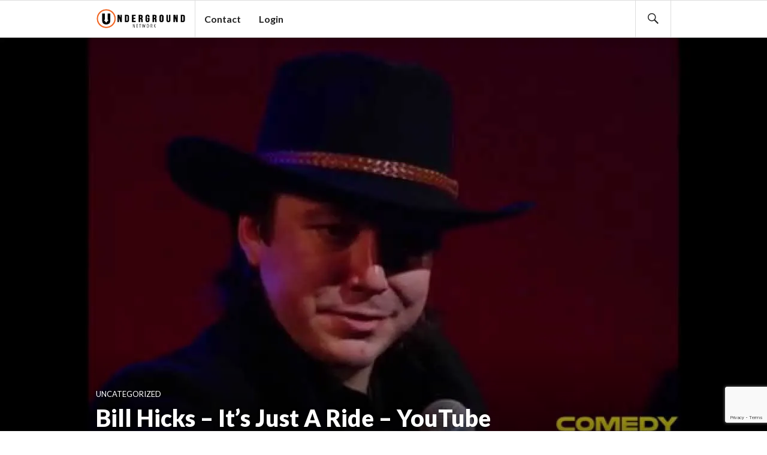

--- FILE ---
content_type: text/html; charset=UTF-8
request_url: https://underground.net/bill-hicks-its-just-a-ride-youtube/
body_size: 17817
content:
<!DOCTYPE html>
<html lang="en-US" prefix="og: https://ogp.me/ns# fb: https://ogp.me/ns/fb# article: https://ogp.me/ns/article#">
<script>
  (function(i,s,o,g,r,a,m){i['GoogleAnalyticsObject']=r;i[r]=i[r]||function(){
  (i[r].q=i[r].q||[]).push(arguments)},i[r].l=1*new Date();a=s.createElement(o),
  m=s.getElementsByTagName(o)[0];a.async=1;a.src=g;m.parentNode.insertBefore(a,m)
  })(window,document,'script','https://www.google-analytics.com/analytics.js','ga');

  ga('create', 'UA-26699543-2', 'auto');
  ga('send', 'pageview');

</script>
<head >
<meta charset="UTF-8">
<script type="text/javascript">
/* <![CDATA[ */
var gform;gform||(document.addEventListener("gform_main_scripts_loaded",function(){gform.scriptsLoaded=!0}),document.addEventListener("gform/theme/scripts_loaded",function(){gform.themeScriptsLoaded=!0}),window.addEventListener("DOMContentLoaded",function(){gform.domLoaded=!0}),gform={domLoaded:!1,scriptsLoaded:!1,themeScriptsLoaded:!1,isFormEditor:()=>"function"==typeof InitializeEditor,callIfLoaded:function(o){return!(!gform.domLoaded||!gform.scriptsLoaded||!gform.themeScriptsLoaded&&!gform.isFormEditor()||(gform.isFormEditor()&&console.warn("The use of gform.initializeOnLoaded() is deprecated in the form editor context and will be removed in Gravity Forms 3.1."),o(),0))},initializeOnLoaded:function(o){gform.callIfLoaded(o)||(document.addEventListener("gform_main_scripts_loaded",()=>{gform.scriptsLoaded=!0,gform.callIfLoaded(o)}),document.addEventListener("gform/theme/scripts_loaded",()=>{gform.themeScriptsLoaded=!0,gform.callIfLoaded(o)}),window.addEventListener("DOMContentLoaded",()=>{gform.domLoaded=!0,gform.callIfLoaded(o)}))},hooks:{action:{},filter:{}},addAction:function(o,r,e,t){gform.addHook("action",o,r,e,t)},addFilter:function(o,r,e,t){gform.addHook("filter",o,r,e,t)},doAction:function(o){gform.doHook("action",o,arguments)},applyFilters:function(o){return gform.doHook("filter",o,arguments)},removeAction:function(o,r){gform.removeHook("action",o,r)},removeFilter:function(o,r,e){gform.removeHook("filter",o,r,e)},addHook:function(o,r,e,t,n){null==gform.hooks[o][r]&&(gform.hooks[o][r]=[]);var d=gform.hooks[o][r];null==n&&(n=r+"_"+d.length),gform.hooks[o][r].push({tag:n,callable:e,priority:t=null==t?10:t})},doHook:function(r,o,e){var t;if(e=Array.prototype.slice.call(e,1),null!=gform.hooks[r][o]&&((o=gform.hooks[r][o]).sort(function(o,r){return o.priority-r.priority}),o.forEach(function(o){"function"!=typeof(t=o.callable)&&(t=window[t]),"action"==r?t.apply(null,e):e[0]=t.apply(null,e)})),"filter"==r)return e[0]},removeHook:function(o,r,t,n){var e;null!=gform.hooks[o][r]&&(e=(e=gform.hooks[o][r]).filter(function(o,r,e){return!!(null!=n&&n!=o.tag||null!=t&&t!=o.priority)}),gform.hooks[o][r]=e)}});
/* ]]> */
</script>

<meta name="viewport" content="width=device-width, initial-scale=1">
<link rel="profile" href="http://gmpg.org/xfn/11">
<link rel="pingback" href="https://underground.net/xmlrpc.php">
	    <style>
	        #progress-wrapper {
	        	position: fixed;
	        	top: 0;
	        	left: 0;
	        }
	        .bbpress #progress-wrapper {
	        display: none;
	        }
	        @media screen and (min-width: 840px)
			{
	        .fixed #progress-wrapper {
	        top: 63px;
	        }
	        .fixed.admin-bar.logged-in #progress-wrapper {
	        top: 94px;
	        }
			}
	        #progress-element {
	        	background-color: #f06100;
	        	box-shadow: 1px 1px 5px #f06100; 
	        	height: 4px;
	        }
	    </style>


<meta name="wpsso-begin" content="wpsso structured data begin"/>
<!-- generator:1 --><meta name="generator" content="WPSSO Core 21.9.0/L*"/>
<!-- generator:2 --><meta name="generator" content="WPSSO RRSSB 11.7.0/S"/>
<!-- generator:3 --><meta name="generator" content="WPSSO OPM 5.1.0/S"/>
<!-- generator:4 --><meta name="generator" content="WPSSO TIE 4.1.0/S"/>
<!-- generator:5 --><meta name="generator" content="WPSSO UM 7.3.0/S"/>
<link rel="canonical" href="https://underground.net/bill-hicks-its-just-a-ride-youtube/"/>
<link rel="shortlink" href="https://underground.net/?p=19733"/>
<meta property="fb:app_id" content="142569569125379"/>
<meta property="og:type" content="article"/>
<meta property="og:url" content="https://underground.net/bill-hicks-its-just-a-ride-youtube/"/>
<meta property="og:locale" content="en_US"/>
<meta property="og:site_name" content="Underground Network"/>
<meta property="og:title" content="Bill Hicks &ndash; It&rsquo;s Just A Ride &ndash; YouTube"/>
<meta property="og:description" content="No Description."/>
<meta property="og:updated_time" content="2016-03-17T22:10:03+00:00"/>
<!-- og:image:1 --><meta property="og:image" content="https://i0.wp.com/underground.net/wp-content/uploads/bill-hicks-its-just-a-ride-youtu.jpg?resize=600%2C315&ssl=1"/>
<!-- og:image:1 --><meta property="og:image:width" content="600"/>
<!-- og:image:1 --><meta property="og:image:height" content="315"/>
<meta property="article:publisher" content="https://facebook.com/undergroundnetwork"/>
<meta property="article:published_time" content="2016-03-17T22:10:03+00:00"/>
<meta property="article:modified_time" content="2016-03-17T22:10:03+00:00"/>
<meta name="twitter:domain" content="underground.net"/>
<meta name="twitter:site" content="@underground_net"/>
<meta name="twitter:title" content="Bill Hicks &ndash; It&rsquo;s Just A Ride &ndash; YouTube"/>
<meta name="twitter:description" content="No Description."/>
<meta name="twitter:card" content="summary_large_image"/>
<meta name="twitter:image" content="https://i0.wp.com/underground.net/wp-content/uploads/bill-hicks-its-just-a-ride-youtu.jpg?fit=800%2C450&ssl=1&p=19733"/>
<meta name="twitter:label1" content="Written by"/>
<meta name="twitter:data1" content="Shiloh"/>
<meta name="author" content="Shiloh"/>
<meta name="description" content="No Description."/>
<meta name="thumbnail" content="https://i0.wp.com/underground.net/wp-content/uploads/bill-hicks-its-just-a-ride-youtu.jpg?resize=600%2C315&amp;ssl=1"/>
<meta name="robots" content="follow, index, max-snippet:-1, max-image-preview:large, max-video-preview:-1"/>
<script type="application/ld+json" id="wpsso-schema-graph">{
    "@context": "https://schema.org",
    "@graph": [
        {
            "@id": "/bill-hicks-its-just-a-ride-youtube/#sso/webpage/19733",
            "@context": "https://schema.org",
            "@type": "WebPage",
            "mainEntityOfPage": "https://underground.net/bill-hicks-its-just-a-ride-youtube/",
            "url": "https://underground.net/bill-hicks-its-just-a-ride-youtube/",
            "sameAs": [
                "https://underground.net/?p=19733"
            ],
            "name": "Bill Hicks &ndash; It&rsquo;s Just A Ride &ndash; YouTube",
            "description": "No Description.",
            "potentialAction": [
                {
                    "@context": "https://schema.org",
                    "@type": "ReadAction",
                    "target": "https://underground.net/bill-hicks-its-just-a-ride-youtube/"
                }
            ],
            "publisher": [
                {
                    "@id": "/#sso/organization/site/org-logo-url"
                }
            ],
            "headline": "Bill Hicks &ndash; It&rsquo;s Just A Ride &ndash; YouTube",
            "inLanguage": "en_US",
            "datePublished": "2016-03-17T22:10:03+00:00",
            "dateModified": "2016-03-17T22:10:03+00:00",
            "author": {
                "@id": "/80e2f354c688a0ee139b06c9fe0cf5ff#sso/person"
            },
            "thumbnailUrl": "https://i0.wp.com/underground.net/wp-content/uploads/bill-hicks-its-just-a-ride-youtu.jpg?resize=600%2C315&ssl=1",
            "image": [
                {
                    "@id": "https://i0.wp.com/underground.net/wp-content/uploads/logo-with-hand-no-gradient-latest.png?resize=1200%2C900&ssl=1#sso/image-object"
                },
                {
                    "@id": "https://i0.wp.com/underground.net/wp-content/uploads/bill-hicks-its-just-a-ride-youtu.jpg?resize=1200%2C675&ssl=1#sso/image-object"
                }
            ],
            "commentCount": 0,
            "primaryImageOfPage": {
                "@id": "https://i0.wp.com/underground.net/wp-content/uploads/logo-with-hand-no-gradient-latest.png?resize=1200%2C900&ssl=1#sso/image-object"
            },
            "speakable": {
                "@context": "https://schema.org",
                "@type": "SpeakableSpecification",
                "cssSelector": [
                    ".wp-block-post-title",
                    ".speakable"
                ]
            }
        },
        {
            "@id": "/#sso/organization/site/org-logo-url",
            "@context": "https://schema.org",
            "@type": "Organization",
            "url": "https://underground.net/",
            "name": "Underground Network",
            "description": "The government is us, the people, not corporations and special interests. Through our mobile app and TV show we'll show you how to run it.",
            "image": [
                {
                    "@id": "/wp-content/uploads/logo-with-hand-no-gradient-latest.png#sso/image-object"
                }
            ],
            "logo": {
                "@id": "/wp-content/uploads/logo-with-hand-no-gradient-latest.png#sso/image-object"
            },
            "sameAs": [
                "https://facebook.com/undergroundnetwork",
                "https://twitter.com/underground_net",
                "https://www.youtube.com/user/undergroundnetwork"
            ]
        },
        {
            "@id": "/wp-content/uploads/logo-with-hand-no-gradient-latest.png#sso/image-object",
            "@context": "https://schema.org",
            "@type": "ImageObject",
            "url": "https://underground.wpenginepowered.com/wp-content/uploads/logo-with-hand-no-gradient-latest.png",
            "width": [
                {
                    "@id": "#sso/qv-width-px-1920"
                }
            ],
            "height": [
                {
                    "@id": "#sso/qv-height-px-1080"
                }
            ]
        },
        {
            "@id": "#sso/qv-width-px-1920",
            "@context": "https://schema.org",
            "@type": "QuantitativeValue",
            "name": "Width",
            "unitText": "px",
            "unitCode": "E37",
            "value": "1920"
        },
        {
            "@id": "#sso/qv-height-px-1080",
            "@context": "https://schema.org",
            "@type": "QuantitativeValue",
            "name": "Height",
            "unitText": "px",
            "unitCode": "E37",
            "value": "1080"
        },
        {
            "@id": "/80e2f354c688a0ee139b06c9fe0cf5ff#sso/person",
            "@context": "https://schema.org",
            "@type": "Person",
            "name": "Shiloh",
            "givenName": "Shiloh",
            "familyName": "Levine",
            "description": "I live in Los Angeles and have long standing interests in human rights, politics, health, the environment, art &amp; design, and of course film and tv which is my chosen profession. I have worked in scripted and documentary film and most recently for shows such as the critically acclaimed...",
            "image": [
                {
                    "@id": "/wp-content/uploads/ultimatemember/1014/profile_photo.jpg?1766620128#sso/image-object"
                },
                {
                    "@id": "https://i0.wp.com/underground.net/wp-content/uploads/logo-with-hand-no-gradient-latest.png?resize=1200%2C900&ssl=1#sso/image-object"
                },
                {
                    "@id": "https://i0.wp.com/underground.net/wp-content/uploads/logo-with-hand-no-gradient-latest.png?resize=1200%2C675&ssl=1#sso/image-object"
                }
            ]
        },
        {
            "@id": "/wp-content/uploads/ultimatemember/1014/profile_photo.jpg?1766620128#sso/image-object",
            "@context": "https://schema.org",
            "@type": "ImageObject",
            "url": "https://underground.wpenginepowered.com/wp-content/uploads/ultimatemember/1014/profile_photo.jpg?1766620128",
            "width": [
                {
                    "@id": "#sso/qv-width-px-489"
                }
            ],
            "height": [
                {
                    "@id": "#sso/qv-height-px-489"
                }
            ]
        },
        {
            "@id": "#sso/qv-width-px-489",
            "@context": "https://schema.org",
            "@type": "QuantitativeValue",
            "name": "Width",
            "unitText": "px",
            "unitCode": "E37",
            "value": "489"
        },
        {
            "@id": "#sso/qv-height-px-489",
            "@context": "https://schema.org",
            "@type": "QuantitativeValue",
            "name": "Height",
            "unitText": "px",
            "unitCode": "E37",
            "value": "489"
        },
        {
            "@id": "https://i0.wp.com/underground.net/wp-content/uploads/logo-with-hand-no-gradient-latest.png?resize=1200%2C900&ssl=1#sso/image-object",
            "@context": "https://schema.org",
            "@type": "ImageObject",
            "url": "https://i0.wp.com/underground.net/wp-content/uploads/logo-with-hand-no-gradient-latest.png?resize=1200%2C900&ssl=1",
            "identifier": "27043-wpsso-schema-4x3",
            "name": "logo-with-hand-no-gradient-latest",
            "description": "No Description.",
            "encodingFormat": "image/png",
            "uploadDate": "2016-08-06T16:27:40+00:00",
            "width": [
                {
                    "@id": "#sso/qv-width-px-1200"
                }
            ],
            "height": [
                {
                    "@id": "#sso/qv-height-px-900"
                }
            ]
        },
        {
            "@id": "#sso/qv-width-px-1200",
            "@context": "https://schema.org",
            "@type": "QuantitativeValue",
            "name": "Width",
            "unitText": "px",
            "unitCode": "E37",
            "value": "1200"
        },
        {
            "@id": "#sso/qv-height-px-900",
            "@context": "https://schema.org",
            "@type": "QuantitativeValue",
            "name": "Height",
            "unitText": "px",
            "unitCode": "E37",
            "value": "900"
        },
        {
            "@id": "https://i0.wp.com/underground.net/wp-content/uploads/logo-with-hand-no-gradient-latest.png?resize=1200%2C675&ssl=1#sso/image-object",
            "@context": "https://schema.org",
            "@type": "ImageObject",
            "url": "https://i0.wp.com/underground.net/wp-content/uploads/logo-with-hand-no-gradient-latest.png?resize=1200%2C675&ssl=1",
            "identifier": "27043-wpsso-schema-16x9",
            "name": "logo-with-hand-no-gradient-latest",
            "description": "No Description.",
            "encodingFormat": "image/png",
            "uploadDate": "2016-08-06T16:27:40+00:00",
            "width": [
                {
                    "@id": "#sso/qv-width-px-1200"
                }
            ],
            "height": [
                {
                    "@id": "#sso/qv-height-px-675"
                }
            ]
        },
        {
            "@id": "#sso/qv-height-px-675",
            "@context": "https://schema.org",
            "@type": "QuantitativeValue",
            "name": "Height",
            "unitText": "px",
            "unitCode": "E37",
            "value": "675"
        },
        {
            "@id": "https://i0.wp.com/underground.net/wp-content/uploads/bill-hicks-its-just-a-ride-youtu.jpg?resize=1200%2C675&ssl=1#sso/image-object",
            "@context": "https://schema.org",
            "@type": "ImageObject",
            "url": "https://i0.wp.com/underground.net/wp-content/uploads/bill-hicks-its-just-a-ride-youtu.jpg?resize=1200%2C675&ssl=1",
            "identifier": "19735-wpsso-schema-16x9",
            "name": "Bill Hicks &ndash; It&rsquo;s Just A Ride &ndash; YouTube",
            "description": "No Description.",
            "encodingFormat": "image/jpeg",
            "uploadDate": "2016-03-17T22:10:04+00:00",
            "width": [
                {
                    "@id": "#sso/qv-width-px-1200"
                }
            ],
            "height": [
                {
                    "@id": "#sso/qv-height-px-675"
                }
            ]
        }
    ]
}</script>
<meta name="wpsso-end" content="wpsso structured data end"/>
<meta name="wpsso-cached" content="2025-12-24T23:48:48+00:00 for underground.net"/>
<meta name="wpsso-added" content="2025-12-24T23:48:48+00:00 in 0.378011 secs (25.31 MB peak)"/>

<title>Bill Hicks &#8211; It&#8217;s Just A Ride &#8211; YouTube &ndash; Underground Network</title>
<!-- Jetpack Site Verification Tags -->
<meta name="google-site-verification" content="5i99XWMP6ZmdY-aJA5rlfsJQmwOTv2_dK3-jfSwc-vU" />
<link rel='dns-prefetch' href='//www.google.com' />
<link rel='dns-prefetch' href='//stats.wp.com' />
<link rel='dns-prefetch' href='//fonts.googleapis.com' />
<link rel='preconnect' href='//i0.wp.com' />
<link rel='preconnect' href='//c0.wp.com' />
<link rel="alternate" type="application/rss+xml" title="Underground Network &raquo; Feed" href="https://underground.net/feed/" />
<link rel="alternate" type="application/rss+xml" title="Underground Network &raquo; Comments Feed" href="https://underground.net/comments/feed/" />
<link rel="alternate" type="application/rss+xml" title="Underground Network &raquo; Bill Hicks &#8211; It&#8217;s Just A Ride &#8211; YouTube Comments Feed" href="https://underground.net/bill-hicks-its-just-a-ride-youtube/feed/" />
<link rel="alternate" title="oEmbed (JSON)" type="application/json+oembed" href="https://underground.net/wp-json/oembed/1.0/embed?url=https%3A%2F%2Funderground.net%2Fbill-hicks-its-just-a-ride-youtube%2F" />
<link rel="alternate" title="oEmbed (XML)" type="text/xml+oembed" href="https://underground.net/wp-json/oembed/1.0/embed?url=https%3A%2F%2Funderground.net%2Fbill-hicks-its-just-a-ride-youtube%2F&#038;format=xml" />
<link rel='stylesheet' id='all-css-77902d54aa47878be3123fd6a7cf6e40' href='https://underground.net/_jb_static/??47f1a884ab' type='text/css' media='all' />
<style id='um-messaging-inline-css'>
.um-message-item-content a { color:#3ba1da; text-decoration: underline !important;}
			.um-message-item-content a:hover {color: rgba(59, 161, 218, 0.9);}
			.um-message-item.left_m .um-message-item-content a {color: #fff}
			.um-message-send, .um-message-send.disabled:hover { background-color:#3ba1da; }
			.um-message-send:hover { background-color: rgba(59, 161, 218, 0.9) }
			.um-message-item.left_m .um-message-item-content { background-color: rgba(59, 161, 218, 0.8);}
			.um-message-footer { background: rgba(59, 161, 218, 0.03); border-top: 1px solid rgba(59, 161, 218, 0.2);}
			.um-message-textarea textarea, div.um div.um-form .um-message-textarea textarea {border: 2px solid rgba(59, 161, 218, 0.3) !important}
			.um-message-textarea textarea:focus,  div.um div.um-form .um-message-textarea textarea:focus {border: 2px solid rgba(59, 161, 218, 0.6) !important}
			.um-message-emolist { border: 1px solid rgba(59, 161, 218, 0.25);}
			.um-message-conv-item.active {color: #3ba1da;}
			.um-message-conv-view {border-left: 1px solid rgba(59, 161, 218, 0.2);}
/*# sourceURL=um-messaging-inline-css */
</style>
<style id='gazette-style-inline-css'>

			.post-navigation .nav-previous { background-image: url(https://underground.wpenginepowered.com/wp-content/uploads/the-dream-of-life-alan-watts-you.jpg); }
			.post-navigation .nav-previous .post-title, .post-navigation .nav-previous a:hover .post-title, .post-navigation .nav-previous .meta-nav { color: #fff; }
			.post-navigation .nav-previous a:hover .meta-nav, .post-navigation .nav-previous a:hover .post-title { opacity: 0.6; }
			.post-navigation .nav-previous a { background-color: rgba(0, 0, 0, 0.3); border: 0; text-shadow: 0 0 0.125em rgba(0, 0, 0, 0.3); }
			.post-navigation .nav-previous a:hover { background-color: rgba(0, 0, 0, 0.6); }
		
			.post-navigation .nav-next { background-image: url(https://underground.wpenginepowered.com/wp-content/uploads/n-GUSTAVO-TANAKA-628x314.jpg); }
			.post-navigation .nav-next .post-title, .post-navigation .nav-next a:hover .post-title, .post-navigation .nav-next .meta-nav { color: #fff; }
			.post-navigation .nav-next a:hover .meta-nav, .post-navigation .nav-next a:hover .post-title { opacity: 0.6; }
			.post-navigation .nav-next a { background-color: rgba(0, 0, 0, 0.3); border: 0; text-shadow: 0 0 0.125em rgba(0, 0, 0, 0.3); }
			.post-navigation .nav-next a:hover { background-color: rgba(0, 0, 0, 0.6); }
		
/*# sourceURL=gazette-style-inline-css */
</style>
<style id='__EPYT__style-inline-css'>

                .epyt-gallery-thumb {
                        width: 33.333%;
                }
                
/*# sourceURL=__EPYT__style-inline-css */
</style>
<style id='wp-img-auto-sizes-contain-inline-css'>
img:is([sizes=auto i],[sizes^="auto," i]){contain-intrinsic-size:3000px 1500px}
/*# sourceURL=wp-img-auto-sizes-contain-inline-css */
</style>
<style id='wp-emoji-styles-inline-css'>

	img.wp-smiley, img.emoji {
		display: inline !important;
		border: none !important;
		box-shadow: none !important;
		height: 1em !important;
		width: 1em !important;
		margin: 0 0.07em !important;
		vertical-align: -0.1em !important;
		background: none !important;
		padding: 0 !important;
	}
/*# sourceURL=wp-emoji-styles-inline-css */
</style>
<style id='wp-block-library-inline-css'>
:root{--wp-block-synced-color:#7a00df;--wp-block-synced-color--rgb:122,0,223;--wp-bound-block-color:var(--wp-block-synced-color);--wp-editor-canvas-background:#ddd;--wp-admin-theme-color:#007cba;--wp-admin-theme-color--rgb:0,124,186;--wp-admin-theme-color-darker-10:#006ba1;--wp-admin-theme-color-darker-10--rgb:0,107,160.5;--wp-admin-theme-color-darker-20:#005a87;--wp-admin-theme-color-darker-20--rgb:0,90,135;--wp-admin-border-width-focus:2px}@media (min-resolution:192dpi){:root{--wp-admin-border-width-focus:1.5px}}.wp-element-button{cursor:pointer}:root .has-very-light-gray-background-color{background-color:#eee}:root .has-very-dark-gray-background-color{background-color:#313131}:root .has-very-light-gray-color{color:#eee}:root .has-very-dark-gray-color{color:#313131}:root .has-vivid-green-cyan-to-vivid-cyan-blue-gradient-background{background:linear-gradient(135deg,#00d084,#0693e3)}:root .has-purple-crush-gradient-background{background:linear-gradient(135deg,#34e2e4,#4721fb 50%,#ab1dfe)}:root .has-hazy-dawn-gradient-background{background:linear-gradient(135deg,#faaca8,#dad0ec)}:root .has-subdued-olive-gradient-background{background:linear-gradient(135deg,#fafae1,#67a671)}:root .has-atomic-cream-gradient-background{background:linear-gradient(135deg,#fdd79a,#004a59)}:root .has-nightshade-gradient-background{background:linear-gradient(135deg,#330968,#31cdcf)}:root .has-midnight-gradient-background{background:linear-gradient(135deg,#020381,#2874fc)}:root{--wp--preset--font-size--normal:16px;--wp--preset--font-size--huge:42px}.has-regular-font-size{font-size:1em}.has-larger-font-size{font-size:2.625em}.has-normal-font-size{font-size:var(--wp--preset--font-size--normal)}.has-huge-font-size{font-size:var(--wp--preset--font-size--huge)}.has-text-align-center{text-align:center}.has-text-align-left{text-align:left}.has-text-align-right{text-align:right}.has-fit-text{white-space:nowrap!important}#end-resizable-editor-section{display:none}.aligncenter{clear:both}.items-justified-left{justify-content:flex-start}.items-justified-center{justify-content:center}.items-justified-right{justify-content:flex-end}.items-justified-space-between{justify-content:space-between}.screen-reader-text{border:0;clip-path:inset(50%);height:1px;margin:-1px;overflow:hidden;padding:0;position:absolute;width:1px;word-wrap:normal!important}.screen-reader-text:focus{background-color:#ddd;clip-path:none;color:#444;display:block;font-size:1em;height:auto;left:5px;line-height:normal;padding:15px 23px 14px;text-decoration:none;top:5px;width:auto;z-index:100000}html :where(.has-border-color){border-style:solid}html :where([style*=border-top-color]){border-top-style:solid}html :where([style*=border-right-color]){border-right-style:solid}html :where([style*=border-bottom-color]){border-bottom-style:solid}html :where([style*=border-left-color]){border-left-style:solid}html :where([style*=border-width]){border-style:solid}html :where([style*=border-top-width]){border-top-style:solid}html :where([style*=border-right-width]){border-right-style:solid}html :where([style*=border-bottom-width]){border-bottom-style:solid}html :where([style*=border-left-width]){border-left-style:solid}html :where(img[class*=wp-image-]){height:auto;max-width:100%}:where(figure){margin:0 0 1em}html :where(.is-position-sticky){--wp-admin--admin-bar--position-offset:var(--wp-admin--admin-bar--height,0px)}@media screen and (max-width:600px){html :where(.is-position-sticky){--wp-admin--admin-bar--position-offset:0px}}

/*# sourceURL=wp-block-library-inline-css */
</style><style id='global-styles-inline-css'>
:root{--wp--preset--aspect-ratio--square: 1;--wp--preset--aspect-ratio--4-3: 4/3;--wp--preset--aspect-ratio--3-4: 3/4;--wp--preset--aspect-ratio--3-2: 3/2;--wp--preset--aspect-ratio--2-3: 2/3;--wp--preset--aspect-ratio--16-9: 16/9;--wp--preset--aspect-ratio--9-16: 9/16;--wp--preset--color--black: #000000;--wp--preset--color--cyan-bluish-gray: #abb8c3;--wp--preset--color--white: #ffffff;--wp--preset--color--pale-pink: #f78da7;--wp--preset--color--vivid-red: #cf2e2e;--wp--preset--color--luminous-vivid-orange: #ff6900;--wp--preset--color--luminous-vivid-amber: #fcb900;--wp--preset--color--light-green-cyan: #7bdcb5;--wp--preset--color--vivid-green-cyan: #00d084;--wp--preset--color--pale-cyan-blue: #8ed1fc;--wp--preset--color--vivid-cyan-blue: #0693e3;--wp--preset--color--vivid-purple: #9b51e0;--wp--preset--gradient--vivid-cyan-blue-to-vivid-purple: linear-gradient(135deg,rgb(6,147,227) 0%,rgb(155,81,224) 100%);--wp--preset--gradient--light-green-cyan-to-vivid-green-cyan: linear-gradient(135deg,rgb(122,220,180) 0%,rgb(0,208,130) 100%);--wp--preset--gradient--luminous-vivid-amber-to-luminous-vivid-orange: linear-gradient(135deg,rgb(252,185,0) 0%,rgb(255,105,0) 100%);--wp--preset--gradient--luminous-vivid-orange-to-vivid-red: linear-gradient(135deg,rgb(255,105,0) 0%,rgb(207,46,46) 100%);--wp--preset--gradient--very-light-gray-to-cyan-bluish-gray: linear-gradient(135deg,rgb(238,238,238) 0%,rgb(169,184,195) 100%);--wp--preset--gradient--cool-to-warm-spectrum: linear-gradient(135deg,rgb(74,234,220) 0%,rgb(151,120,209) 20%,rgb(207,42,186) 40%,rgb(238,44,130) 60%,rgb(251,105,98) 80%,rgb(254,248,76) 100%);--wp--preset--gradient--blush-light-purple: linear-gradient(135deg,rgb(255,206,236) 0%,rgb(152,150,240) 100%);--wp--preset--gradient--blush-bordeaux: linear-gradient(135deg,rgb(254,205,165) 0%,rgb(254,45,45) 50%,rgb(107,0,62) 100%);--wp--preset--gradient--luminous-dusk: linear-gradient(135deg,rgb(255,203,112) 0%,rgb(199,81,192) 50%,rgb(65,88,208) 100%);--wp--preset--gradient--pale-ocean: linear-gradient(135deg,rgb(255,245,203) 0%,rgb(182,227,212) 50%,rgb(51,167,181) 100%);--wp--preset--gradient--electric-grass: linear-gradient(135deg,rgb(202,248,128) 0%,rgb(113,206,126) 100%);--wp--preset--gradient--midnight: linear-gradient(135deg,rgb(2,3,129) 0%,rgb(40,116,252) 100%);--wp--preset--font-size--small: 13px;--wp--preset--font-size--medium: 20px;--wp--preset--font-size--large: 36px;--wp--preset--font-size--x-large: 42px;--wp--preset--spacing--20: 0.44rem;--wp--preset--spacing--30: 0.67rem;--wp--preset--spacing--40: 1rem;--wp--preset--spacing--50: 1.5rem;--wp--preset--spacing--60: 2.25rem;--wp--preset--spacing--70: 3.38rem;--wp--preset--spacing--80: 5.06rem;--wp--preset--shadow--natural: 6px 6px 9px rgba(0, 0, 0, 0.2);--wp--preset--shadow--deep: 12px 12px 50px rgba(0, 0, 0, 0.4);--wp--preset--shadow--sharp: 6px 6px 0px rgba(0, 0, 0, 0.2);--wp--preset--shadow--outlined: 6px 6px 0px -3px rgb(255, 255, 255), 6px 6px rgb(0, 0, 0);--wp--preset--shadow--crisp: 6px 6px 0px rgb(0, 0, 0);}:where(.is-layout-flex){gap: 0.5em;}:where(.is-layout-grid){gap: 0.5em;}body .is-layout-flex{display: flex;}.is-layout-flex{flex-wrap: wrap;align-items: center;}.is-layout-flex > :is(*, div){margin: 0;}body .is-layout-grid{display: grid;}.is-layout-grid > :is(*, div){margin: 0;}:where(.wp-block-columns.is-layout-flex){gap: 2em;}:where(.wp-block-columns.is-layout-grid){gap: 2em;}:where(.wp-block-post-template.is-layout-flex){gap: 1.25em;}:where(.wp-block-post-template.is-layout-grid){gap: 1.25em;}.has-black-color{color: var(--wp--preset--color--black) !important;}.has-cyan-bluish-gray-color{color: var(--wp--preset--color--cyan-bluish-gray) !important;}.has-white-color{color: var(--wp--preset--color--white) !important;}.has-pale-pink-color{color: var(--wp--preset--color--pale-pink) !important;}.has-vivid-red-color{color: var(--wp--preset--color--vivid-red) !important;}.has-luminous-vivid-orange-color{color: var(--wp--preset--color--luminous-vivid-orange) !important;}.has-luminous-vivid-amber-color{color: var(--wp--preset--color--luminous-vivid-amber) !important;}.has-light-green-cyan-color{color: var(--wp--preset--color--light-green-cyan) !important;}.has-vivid-green-cyan-color{color: var(--wp--preset--color--vivid-green-cyan) !important;}.has-pale-cyan-blue-color{color: var(--wp--preset--color--pale-cyan-blue) !important;}.has-vivid-cyan-blue-color{color: var(--wp--preset--color--vivid-cyan-blue) !important;}.has-vivid-purple-color{color: var(--wp--preset--color--vivid-purple) !important;}.has-black-background-color{background-color: var(--wp--preset--color--black) !important;}.has-cyan-bluish-gray-background-color{background-color: var(--wp--preset--color--cyan-bluish-gray) !important;}.has-white-background-color{background-color: var(--wp--preset--color--white) !important;}.has-pale-pink-background-color{background-color: var(--wp--preset--color--pale-pink) !important;}.has-vivid-red-background-color{background-color: var(--wp--preset--color--vivid-red) !important;}.has-luminous-vivid-orange-background-color{background-color: var(--wp--preset--color--luminous-vivid-orange) !important;}.has-luminous-vivid-amber-background-color{background-color: var(--wp--preset--color--luminous-vivid-amber) !important;}.has-light-green-cyan-background-color{background-color: var(--wp--preset--color--light-green-cyan) !important;}.has-vivid-green-cyan-background-color{background-color: var(--wp--preset--color--vivid-green-cyan) !important;}.has-pale-cyan-blue-background-color{background-color: var(--wp--preset--color--pale-cyan-blue) !important;}.has-vivid-cyan-blue-background-color{background-color: var(--wp--preset--color--vivid-cyan-blue) !important;}.has-vivid-purple-background-color{background-color: var(--wp--preset--color--vivid-purple) !important;}.has-black-border-color{border-color: var(--wp--preset--color--black) !important;}.has-cyan-bluish-gray-border-color{border-color: var(--wp--preset--color--cyan-bluish-gray) !important;}.has-white-border-color{border-color: var(--wp--preset--color--white) !important;}.has-pale-pink-border-color{border-color: var(--wp--preset--color--pale-pink) !important;}.has-vivid-red-border-color{border-color: var(--wp--preset--color--vivid-red) !important;}.has-luminous-vivid-orange-border-color{border-color: var(--wp--preset--color--luminous-vivid-orange) !important;}.has-luminous-vivid-amber-border-color{border-color: var(--wp--preset--color--luminous-vivid-amber) !important;}.has-light-green-cyan-border-color{border-color: var(--wp--preset--color--light-green-cyan) !important;}.has-vivid-green-cyan-border-color{border-color: var(--wp--preset--color--vivid-green-cyan) !important;}.has-pale-cyan-blue-border-color{border-color: var(--wp--preset--color--pale-cyan-blue) !important;}.has-vivid-cyan-blue-border-color{border-color: var(--wp--preset--color--vivid-cyan-blue) !important;}.has-vivid-purple-border-color{border-color: var(--wp--preset--color--vivid-purple) !important;}.has-vivid-cyan-blue-to-vivid-purple-gradient-background{background: var(--wp--preset--gradient--vivid-cyan-blue-to-vivid-purple) !important;}.has-light-green-cyan-to-vivid-green-cyan-gradient-background{background: var(--wp--preset--gradient--light-green-cyan-to-vivid-green-cyan) !important;}.has-luminous-vivid-amber-to-luminous-vivid-orange-gradient-background{background: var(--wp--preset--gradient--luminous-vivid-amber-to-luminous-vivid-orange) !important;}.has-luminous-vivid-orange-to-vivid-red-gradient-background{background: var(--wp--preset--gradient--luminous-vivid-orange-to-vivid-red) !important;}.has-very-light-gray-to-cyan-bluish-gray-gradient-background{background: var(--wp--preset--gradient--very-light-gray-to-cyan-bluish-gray) !important;}.has-cool-to-warm-spectrum-gradient-background{background: var(--wp--preset--gradient--cool-to-warm-spectrum) !important;}.has-blush-light-purple-gradient-background{background: var(--wp--preset--gradient--blush-light-purple) !important;}.has-blush-bordeaux-gradient-background{background: var(--wp--preset--gradient--blush-bordeaux) !important;}.has-luminous-dusk-gradient-background{background: var(--wp--preset--gradient--luminous-dusk) !important;}.has-pale-ocean-gradient-background{background: var(--wp--preset--gradient--pale-ocean) !important;}.has-electric-grass-gradient-background{background: var(--wp--preset--gradient--electric-grass) !important;}.has-midnight-gradient-background{background: var(--wp--preset--gradient--midnight) !important;}.has-small-font-size{font-size: var(--wp--preset--font-size--small) !important;}.has-medium-font-size{font-size: var(--wp--preset--font-size--medium) !important;}.has-large-font-size{font-size: var(--wp--preset--font-size--large) !important;}.has-x-large-font-size{font-size: var(--wp--preset--font-size--x-large) !important;}
/*# sourceURL=global-styles-inline-css */
</style>

<style id='classic-theme-styles-inline-css'>
/*! This file is auto-generated */
.wp-block-button__link{color:#fff;background-color:#32373c;border-radius:9999px;box-shadow:none;text-decoration:none;padding:calc(.667em + 2px) calc(1.333em + 2px);font-size:1.125em}.wp-block-file__button{background:#32373c;color:#fff;text-decoration:none}
/*# sourceURL=/wp-includes/css/classic-themes.min.css */
</style>
<link rel='stylesheet' id='Lato-css' href='https://fonts.googleapis.com/css?family=Lato%3A300%2C300i&#038;ver=6.9' media='all' />
<link rel='stylesheet' id='gazette-lora-css' href='https://fonts.googleapis.com/css?family=Lora%3A400%2C700%2C400italic%2C700italic&#038;subset=latin%2Clatin-ext&#038;ver=6.9' media='all' />
<link rel='stylesheet' id='gazette-lato-inconsolata-css' href='https://fonts.googleapis.com/css?family=Lato%3A400%2C700%2C900%2C400italic%2C700italic%2C900italic%7CInconsolata%3A400%2C700&#038;subset=latin%2Clatin-ext&#038;ver=6.9' media='all' />
<link rel='stylesheet' id='um_old_css-css' href='https://underground.wpenginepowered.com/wp-content/plugins/ultimate-member/../../uploads/ultimatemember/um_old_settings.css?ver=2.0.0' media='all' />
<script type="text/javascript" id="jetpack_related-posts-js-extra">
/* <![CDATA[ */
var related_posts_js_options = {"post_heading":"h4"};
//# sourceURL=jetpack_related-posts-js-extra
/* ]]> */
</script>
<script type='text/javascript' src='https://underground.wpenginepowered.com/wp-content/plugins/jetpack/_inc/build/related-posts/related-posts.min.js?m=1764810968'></script>
<script type="text/javascript" src="https://underground.wpenginepowered.com/wp-includes/js/jquery/jquery.min.js?ver=3.7.1" id="jquery-core-js"></script>
<script type="text/javascript" id="wpemfb-fbjs-js-extra">
/* <![CDATA[ */
var WEF = {"local":"en_US","version":"v3.1","fb_id":"142569569125379","comments_nonce":"14b3aedaeb"};
//# sourceURL=wpemfb-fbjs-js-extra
/* ]]> */
</script>
<script type="text/javascript" id="__ytprefs__-js-extra">
/* <![CDATA[ */
var _EPYT_ = {"ajaxurl":"https://underground.net/wp-admin/admin-ajax.php","security":"bb46a936a9","gallery_scrolloffset":"20","eppathtoscripts":"https://underground.wpenginepowered.com/wp-content/plugins/youtube-embed-plus-pro/scripts/","eppath":"https://underground.wpenginepowered.com/wp-content/plugins/youtube-embed-plus-pro/","epresponsiveselector":"[\"iframe.__youtube_prefs__\",\"iframe[src*='youtube.com']\",\"iframe[src*='youtube-nocookie.com']\",\"iframe[data-ep-src*='youtube.com']\",\"iframe[data-ep-src*='youtube-nocookie.com']\",\"iframe[data-ep-gallerysrc*='youtube.com']\"]","epdovol":"1","version":"14.2.3.2","evselector":"iframe.__youtube_prefs__[src], iframe[src*=\"youtube.com/embed/\"], iframe[src*=\"youtube-nocookie.com/embed/\"]","ajax_compat":"","maxres_facade":"eager","ytapi_load":"light","pause_others":"","stopMobileBuffer":"","facade_mode":"","not_live_on_channel":"","not_live_showtime":"180"};
//# sourceURL=__ytprefs__-js-extra
/* ]]> */
</script>
<script type='text/javascript' src='https://underground.net/_jb_static/??1fdc078f9e'></script>
<link rel="https://api.w.org/" href="https://underground.net/wp-json/" /><link rel="alternate" title="JSON" type="application/json" href="https://underground.net/wp-json/wp/v2/posts/19733" /><link rel="EditURI" type="application/rsd+xml" title="RSD" href="https://underground.net/xmlrpc.php?rsd" />
	<style>img#wpstats{display:none}</style>
		
<link rel="apple-touch-icon-precomposed" sizes="57x57" href="apple-touch-icon-57x57.png" />
<link rel="apple-touch-icon-precomposed" sizes="114x114" href="apple-touch-icon-114x114.png" />
<link rel="apple-touch-icon-precomposed" sizes="72x72" href="apple-touch-icon-72x72.png" />
<link rel="apple-touch-icon-precomposed" sizes="144x144" href="apple-touch-icon-144x144.png" />
<link rel="apple-touch-icon-precomposed" sizes="60x60" href="apple-touch-icon-60x60.png" />
<link rel="apple-touch-icon-precomposed" sizes="120x120" href="apple-touch-icon-120x120.png" />
<link rel="apple-touch-icon-precomposed" sizes="76x76" href="apple-touch-icon-76x76.png" />
<link rel="apple-touch-icon-precomposed" sizes="152x152" href="apple-touch-icon-152x152.png" />
<link rel="icon" type="image/png" href="favicon-196x196.png" sizes="196x196" />
<link rel="icon" type="image/png" href="favicon-96x96.png" sizes="96x96" />
<link rel="icon" type="image/png" href="favicon-32x32.png" sizes="32x32" />
<link rel="icon" type="image/png" href="favicon-16x16.png" sizes="16x16" />
<link rel="icon" type="image/png" href="favicon-128.png" sizes="128x128" />
<meta name="application-name" content="Underground"/>
<meta name="msapplication-TileColor" content="#FFFFFF" />
<meta name="msapplication-TileImage" content="mstile-144x144.png" />
<meta name="msapplication-square70x70logo" content="mstile-70x70.png" />
<meta name="msapplication-square150x150logo" content="mstile-150x150.png" />
<meta name="msapplication-wide310x150logo" content="mstile-310x150.png" />
<meta name="msapplication-square310x310logo" content="mstile-310x310.png" />
		<style type="text/css">
			.site-title,
		.site-description {
			position: absolute;
			clip: rect(1px, 1px, 1px, 1px);
		}
		</style>
	<link rel="icon" href="https://i0.wp.com/underground.net/wp-content/uploads/cropped-underground-network-icon-512-1.png?fit=32%2C32&#038;ssl=1" sizes="32x32" />
<link rel="icon" href="https://i0.wp.com/underground.net/wp-content/uploads/cropped-underground-network-icon-512-1.png?fit=192%2C192&#038;ssl=1" sizes="192x192" />
<link rel="apple-touch-icon" href="https://i0.wp.com/underground.net/wp-content/uploads/cropped-underground-network-icon-512-1.png?fit=180%2C180&#038;ssl=1" />
<meta name="msapplication-TileImage" content="https://i0.wp.com/underground.net/wp-content/uploads/cropped-underground-network-icon-512-1.png?fit=270%2C270&#038;ssl=1" />
<link rel='stylesheet' id='all-css-84545b007cdce3c6d19cb0e956ef4ae0' href='https://underground.net/_jb_static/??81d582c6c6' type='text/css' media='all' />
</head>

	<body class="wp-singular post-template-default single single-post postid-19733 single-format-standard wp-custom-logo wp-theme-gazette wp-child-theme-gazette-child fixed fl-builder-2-9-4-2 fl-no-js wp-featherlight-captions group-blog no-sidebar-widget no-footer-widget unfixed-header has-site-logo wpsso-post-19733-type-post">
<div id="page" class="hfeed site">
	<a class="skip-link screen-reader-text" href="#content">Skip to content</a>

	<header id="masthead" class="site-header" role="banner">
		<div class="site-header-inner">
			<div class="site-branding" itemscope itemtype="http://schema.org/Organization">
				<a href="https://underground.net/" class="site-logo-link" rel="home" itemprop="url"><img width="262" height="60" src="https://i0.wp.com/underground.net/wp-content/uploads/underground_logo_wide_new-1.png?fit=262%2C60&amp;ssl=1" class="site-logo attachment-gazette-logo" alt="" data-size="gazette-logo" itemprop="logo" decoding="async" srcset="https://i0.wp.com/underground.net/wp-content/uploads/underground_logo_wide_new-1.png?w=1082&amp;ssl=1 1082w, https://i0.wp.com/underground.net/wp-content/uploads/underground_logo_wide_new-1.png?resize=500%2C115&amp;ssl=1 500w, https://i0.wp.com/underground.net/wp-content/uploads/underground_logo_wide_new-1.png?resize=750%2C172&amp;ssl=1 750w, https://i0.wp.com/underground.net/wp-content/uploads/underground_logo_wide_new-1.png?resize=768%2C176&amp;ssl=1 768w, https://i0.wp.com/underground.net/wp-content/uploads/underground_logo_wide_new-1.png?resize=262%2C60&amp;ssl=1 262w, https://i0.wp.com/underground.net/wp-content/uploads/underground_logo_wide_new-1.png?resize=800%2C183&amp;ssl=1 800w, https://i0.wp.com/underground.net/wp-content/uploads/underground_logo_wide_new-1.png?resize=600%2C138&amp;ssl=1 600w" sizes="(max-width: 262px) 100vw, 262px" data-wp-pid="28069" data-attachment-id="28069" data-permalink="https://underground.net/underground_logo_wide_new-2/" data-orig-file="https://i0.wp.com/underground.net/wp-content/uploads/underground_logo_wide_new-1.png?fit=1082%2C248&amp;ssl=1" data-orig-size="1082,248" data-comments-opened="1" data-image-meta="{&quot;aperture&quot;:&quot;0&quot;,&quot;credit&quot;:&quot;&quot;,&quot;camera&quot;:&quot;&quot;,&quot;caption&quot;:&quot;&quot;,&quot;created_timestamp&quot;:&quot;0&quot;,&quot;copyright&quot;:&quot;&quot;,&quot;focal_length&quot;:&quot;0&quot;,&quot;iso&quot;:&quot;0&quot;,&quot;shutter_speed&quot;:&quot;0&quot;,&quot;title&quot;:&quot;&quot;,&quot;orientation&quot;:&quot;0&quot;}" data-image-title="underground_logo_wide_new" data-image-description="" data-image-caption="" data-medium-file="https://i0.wp.com/underground.net/wp-content/uploads/underground_logo_wide_new-1.png?fit=750%2C172&amp;ssl=1" data-large-file="https://i0.wp.com/underground.net/wp-content/uploads/underground_logo_wide_new-1.png?fit=720%2C165&amp;ssl=1" /></a>				<h1 class="site-title"><a href="https://underground.net/" rel="home">Underground Network</a></h1>
				<h2 class="site-description">Change the world, simply by lifting a finger</h2>
			</div><!-- .site-branding -->

							<nav id="site-navigation" class="main-navigation" role="navigation">
					<button class="menu-toggle" aria-controls="primary-menu" aria-expanded="false"><span class="screen-reader-text">Primary Menu</span></button>
					<div class="menu-top-menu-container"><ul id="primary-menu" class="menu"><li id="menu-item-2547" class="menu-item menu-item-type-post_type menu-item-object-page menu-item-2547"><a href="https://underground.net/contact/" title="Contact Us">Contact</a></li>
<li id="menu-item-2548" class="menu-item menu-item-type-post_type menu-item-object-page menu-item-2548"><a href="https://underground.net/log-in/">Login</a></li>
</ul></div>				</nav><!-- #site-navigation -->
			
			<div id="search-header" class="search-header">
				<button class="search-toggle" aria-controls="search-form" aria-expanded="false"><span class="screen-reader-text">Search</span></button>
				<form role="search" id="search" class="ajax-search" method="get"  action="https://underground.net/" >
	<div id="label"><label class="search-toggle" for="search-terms" id="search-label"><span class="screen-reader-text">Search for:</span></label></div> 
	<div id="input"><input type="text" id="search-terms" placeholder="Enter search terms..."  value="" name="s"></div>
	</form>			</div><!-- #search-header -->
		</div><!-- .site-header-inner -->
	</header><!-- #masthead -->
	
 	
	<div id="content" class="site-content">

			<header class="entry-header entry-hero">
				<div class="post-thumbnail">
					<img width="1280" height="720" src="https://i0.wp.com/underground.net/wp-content/uploads/bill-hicks-its-just-a-ride-youtu.jpg?resize=1280%2C720&amp;ssl=1" class="attachment-gazette-single-thumbnail size-gazette-single-thumbnail wp-post-image" alt="" decoding="async" srcset="https://i0.wp.com/underground.net/wp-content/uploads/bill-hicks-its-just-a-ride-youtu.jpg?w=1280&amp;ssl=1 1280w, https://i0.wp.com/underground.net/wp-content/uploads/bill-hicks-its-just-a-ride-youtu.jpg?resize=444%2C250&amp;ssl=1 444w, https://i0.wp.com/underground.net/wp-content/uploads/bill-hicks-its-just-a-ride-youtu.jpg?resize=750%2C422&amp;ssl=1 750w, https://i0.wp.com/underground.net/wp-content/uploads/bill-hicks-its-just-a-ride-youtu.jpg?resize=768%2C432&amp;ssl=1 768w, https://i0.wp.com/underground.net/wp-content/uploads/bill-hicks-its-just-a-ride-youtu.jpg?resize=960%2C540&amp;ssl=1 960w, https://i0.wp.com/underground.net/wp-content/uploads/bill-hicks-its-just-a-ride-youtu.jpg?resize=107%2C60&amp;ssl=1 107w, https://i0.wp.com/underground.net/wp-content/uploads/bill-hicks-its-just-a-ride-youtu.jpg?resize=800%2C450&amp;ssl=1 800w, https://i0.wp.com/underground.net/wp-content/uploads/bill-hicks-its-just-a-ride-youtu.jpg?resize=600%2C338&amp;ssl=1 600w, https://i0.wp.com/underground.net/wp-content/uploads/bill-hicks-its-just-a-ride-youtu.jpg?w=1200&amp;ssl=1 1200w" sizes="(max-width: 1280px) 100vw, 1280px" data-wp-pid="19735" data-attachment-id="19735" data-permalink="https://underground.net/bill-hicks-its-just-a-ride-youtube/bill-hicks-its-just-a-ride-youtube-2/" data-orig-file="https://i0.wp.com/underground.net/wp-content/uploads/bill-hicks-its-just-a-ride-youtu.jpg?fit=1280%2C720&amp;ssl=1" data-orig-size="1280,720" data-comments-opened="1" data-image-meta="{&quot;aperture&quot;:&quot;0&quot;,&quot;credit&quot;:&quot;&quot;,&quot;camera&quot;:&quot;&quot;,&quot;caption&quot;:&quot;&quot;,&quot;created_timestamp&quot;:&quot;0&quot;,&quot;copyright&quot;:&quot;&quot;,&quot;focal_length&quot;:&quot;0&quot;,&quot;iso&quot;:&quot;0&quot;,&quot;shutter_speed&quot;:&quot;0&quot;,&quot;title&quot;:&quot;&quot;,&quot;orientation&quot;:&quot;0&quot;}" data-image-title="Bill Hicks &amp;#8211; It&amp;#8217;s Just A Ride &amp;#8211; YouTube" data-image-description="" data-image-caption="" data-medium-file="https://i0.wp.com/underground.net/wp-content/uploads/bill-hicks-its-just-a-ride-youtu.jpg?fit=750%2C422&amp;ssl=1" data-large-file="https://i0.wp.com/underground.net/wp-content/uploads/bill-hicks-its-just-a-ride-youtu.jpg?fit=720%2C405&amp;ssl=1" />										<span class="photocredit">
															</span>
				</div>
				<div class="entry-header-wrapper">
					<div class="entry-header-inner">

							<div class="entry-meta">
								<span class="cat-links">Uncategorized</span>							</div><!-- .entry-meta -->

						<h1 class="entry-title">Bill Hicks &#8211; It&#8217;s Just A Ride &#8211; YouTube</h1>					</div>
				</div>
		</header><!-- .entry-header -->
	
	<div class="site-content-inner">
		<div id="primary" class="content-area">
			<main id="main" class="site-main" role="main">

				
					
<article id="post-19733" class="post-19733 post type-post status-publish format-standard has-post-thumbnail hentry fallback-thumbnail">
	<div class="entry-content">
			<div class="wpsso-pinterest-image" id="pin-it-post-19733_type-post" style="width:0;height:0;display:none !important;"><img src="https://i0.wp.com/underground.net/wp-content/uploads/bill-hicks-its-just-a-ride-youtu.jpg?fit=600%2C338&ssl=1" width="0" height="0" class="skip-lazy" style="width:0;height:0;" alt="" data-pin-description="No Description." /></div><!-- no json scripts to comment in the content -->
<div id="fb-root"></div>
<p><div class="jetpack-video-wrapper"><iframe loading="lazy" width="720" height="405" src="https://www.youtube.com/embed/KgzQuE1pR1w?feature=oembed" frameborder="0" allowfullscreen></iframe></div></p>
<!-- wpsso rrssb get buttons: post buttons disabled -->
				
				
	</div><!-- .entry-content -->

	<footer class="entry-footer">
		<span class="posted-on"><a href="https://underground.net/bill-hicks-its-just-a-ride-youtube/" rel="bookmark"><time class="entry-date published updated" datetime="2016-03-17T15:10:03-07:00">March 17, 2016</time></a></span><div class="sharedaddy sd-sharing-enabled"><div class="robots-nocontent sd-block sd-social sd-social-icon sd-sharing"><h3 class="sd-title">Share this article:</h3><div class="sd-content"><div class="share-container clearfix"><ul class="rrssb-buttons en_US clearfix"><li class="rrssb-twitter">
	<a href="https://twitter.com/intent/tweet?original_referer=https%3A%2F%2Funderground.net%2Fbill-hicks-its-just-a-ride-youtube%2F&url=https%3A%2F%2Funderground.net%2Fbill-hicks-its-just-a-ride-youtube%2F&text=Bill%20Hicks%20%E2%80%93%20It%E2%80%99s%20Just%20A%20Ride%20%E2%80%93%20YouTube&via=underground_net" class="popup">
		<span class="rrssb-icon">
			<svg xmlns="http://www.w3.org/2000/svg" width="28" height="28" viewBox="0 0 28 28">
				<path d="M24.253 8.756C24.69 17.08 18.297 24.182 9.97 24.62c-3.122.162-6.22-.646-8.86-2.32 2.702.18 5.375-.648 7.507-2.32-2.072-.248-3.818-1.662-4.49-3.64.802.13 1.62.077 2.4-.154-2.482-.466-4.312-2.586-4.412-5.11.688.276 1.426.408 2.168.387-2.135-1.65-2.73-4.62-1.394-6.965C5.574 7.816 9.54 9.84 13.802 10.07c-.842-2.738.694-5.64 3.434-6.48 2.018-.624 4.212.043 5.546 1.682 1.186-.213 2.318-.662 3.33-1.317-.386 1.256-1.248 2.312-2.4 2.942 1.048-.106 2.07-.394 3.02-.85-.458 1.182-1.343 2.15-2.48 2.71z" />
			</svg>
		</span>
		<span class="rrssb-text">twitter</span>
	</a>
</li><!-- .rrssb-twitter --><li class="rrssb-reddit">
	<a href="http://www.reddit.com/submit?url=https%3A%2F%2Funderground.net%2Fbill-hicks-its-just-a-ride-youtube%2F&title=Bill%20Hicks%20%E2%80%93%20It%E2%80%99s%20Just%20A%20Ride%20%E2%80%93%20YouTube&text=No%20Description.">
		<span class="rrssb-icon">
			<svg xmlns="http://www.w3.org/2000/svg" width="28" height="28" viewBox="0 0 28 28">
				<path d="M11.794 15.316c0-1.03-.835-1.895-1.866-1.895-1.03 0-1.893.866-1.893 1.896s.863 1.9 1.9 1.9c1.023-.016 1.865-.916 1.865-1.9zM18.1 13.422c-1.03 0-1.895.864-1.895 1.895 0 1 .9 1.9 1.9 1.865 1.03 0 1.87-.836 1.87-1.865-.006-1.017-.875-1.917-1.875-1.895zM17.527 19.79c-.678.68-1.826 1.007-3.514 1.007h-.03c-1.686 0-2.834-.328-3.51-1.005-.264-.265-.693-.265-.958 0-.264.265-.264.7 0 1 .943.9 2.4 1.4 4.5 1.402.005 0 0 0 0 0 .005 0 0 0 0 0 2.066 0 3.527-.46 4.47-1.402.265-.264.265-.693.002-.958-.267-.334-.688-.334-.988-.043z" />
				<path d="M27.707 13.267c0-1.785-1.453-3.237-3.236-3.237-.792 0-1.517.287-2.08.76-2.04-1.294-4.647-2.068-7.44-2.218l1.484-4.69 4.062.955c.07 1.4 1.3 2.6 2.7 2.555 1.488 0 2.695-1.208 2.695-2.695C25.88 3.2 24.7 2 23.2 2c-1.06 0-1.98.616-2.42 1.508l-4.633-1.09c-.344-.082-.693.117-.803.454l-1.793 5.7C10.55 8.6 7.7 9.4 5.6 10.75c-.594-.45-1.3-.75-2.1-.72-1.785 0-3.237 1.45-3.237 3.2 0 1.1.6 2.1 1.4 2.69-.04.27-.06.55-.06.83 0 2.3 1.3 4.4 3.7 5.9 2.298 1.5 5.3 2.3 8.6 2.325 3.227 0 6.27-.825 8.57-2.325 2.387-1.56 3.7-3.66 3.7-5.917 0-.26-.016-.514-.05-.768.965-.465 1.577-1.565 1.577-2.698zm-4.52-9.912c.74 0 1.3.6 1.3 1.3 0 .738-.6 1.34-1.34 1.34s-1.343-.602-1.343-1.34c.04-.655.596-1.255 1.396-1.3zM1.646 13.3c0-1.038.845-1.882 1.883-1.882.31 0 .6.1.9.21-1.05.867-1.813 1.86-2.26 2.9-.338-.328-.57-.728-.57-1.26zm20.126 8.27c-2.082 1.357-4.863 2.105-7.83 2.105-2.968 0-5.748-.748-7.83-2.105-1.99-1.3-3.087-3-3.087-4.782 0-1.784 1.097-3.484 3.088-4.784 2.08-1.358 4.86-2.106 7.828-2.106 2.967 0 5.7.7 7.8 2.106 1.99 1.3 3.1 3 3.1 4.784C24.86 18.6 23.8 20.3 21.8 21.57zm4.014-6.97c-.432-1.084-1.19-2.095-2.244-2.977.273-.156.59-.245.928-.245 1.036 0 1.9.8 1.9 1.9-.016.522-.27 1.022-.57 1.327z" />
			</svg>
		</span>
		<span class="rrssb-text">reddit</span>
	</a>
</li><!-- .rrssb-reddit --><li class="rrssb-facebook">
	<a href="https://www.facebook.com/sharer/sharer.php?u=https%3A%2F%2Funderground.net%2Fbill-hicks-its-just-a-ride-youtube%2F" class="popup">
		<span class="rrssb-icon">
			<svg xmlns="http://www.w3.org/2000/svg" preserveAspectRatio="xMidYMid" width="29" height="29" viewBox="0 0 29 29">
				<path d="M26.4 0H2.6C1.714 0 0 1.715 0 2.6v23.8c0 .884 1.715 2.6 2.6 2.6h12.393V17.988h-3.996v-3.98h3.997v-3.062c0-3.746 2.835-5.97 6.177-5.97 1.6 0 2.444.173 2.845.226v3.792H21.18c-1.817 0-2.156.9-2.156 2.168v2.847h5.045l-.66 3.978h-4.386V29H26.4c.884 0 2.6-1.716 2.6-2.6V2.6c0-.885-1.716-2.6-2.6-2.6z" class="cls-2" fill-rule="evenodd"/>
			</svg>
		</span>
		<span class="rrssb-text">facebook</span>
	</a>
</li><!-- .rrssb-facebook --><li class="rrssb-linkedin">
	<a href="http://www.linkedin.com/shareArticle?mini=true&url=https%3A%2F%2Funderground.net%2Fbill-hicks-its-just-a-ride-youtube%2F&title=Bill%20Hicks%20%E2%80%93%20It%E2%80%99s%20Just%20A%20Ride%20%E2%80%93%20YouTube&summary=No%20Description." class="popup">
		<span class="rrssb-icon">
			<svg xmlns="http://www.w3.org/2000/svg" width="28" height="28" viewBox="0 0 28 28">
				<path d="M25.424 15.887v8.447h-4.896v-7.882c0-1.98-.71-3.33-2.48-3.33-1.354 0-2.158.91-2.514 1.802-.13.315-.162.753-.162 1.194v8.216h-4.9s.067-13.35 0-14.73h4.9v2.087c-.01.017-.023.033-.033.05h.032v-.05c.65-1.002 1.812-2.435 4.414-2.435 3.222 0 5.638 2.106 5.638 6.632zM5.348 2.5c-1.676 0-2.772 1.093-2.772 2.54 0 1.42 1.066 2.538 2.717 2.546h.032c1.71 0 2.77-1.132 2.77-2.546C8.056 3.593 7.02 2.5 5.344 2.5h.005zm-2.48 21.834h4.896V9.604H2.867v14.73z" />
			</svg>
		</span>
		<span class="rrssb-text">linkedin</span>
	</a>
</li><!-- .rrssb-linkedin --><li class="rrssb-pinterest">
	<a href="http://pinterest.com/pin/create/button/?url=https%3A%2F%2Funderground.net%2Fbill-hicks-its-just-a-ride-youtube%2F&media=https%3A%2F%2Fi0.wp.com%2Funderground.net%2Fwp-content%2Fuploads%2Fbill-hicks-its-just-a-ride-youtu.jpg%3Ffit%3D600%252C338%26ssl%3D1&description=No%20Description." class="popup">
		<span class="rrssb-icon">
			<svg xmlns="http://www.w3.org/2000/svg" width="28" height="28" viewBox="0 0 28 28">
				<path d="M14.02 1.57c-7.06 0-12.784 5.723-12.784 12.785S6.96 27.14 14.02 27.14c7.062 0 12.786-5.725 12.786-12.785 0-7.06-5.724-12.785-12.785-12.785zm1.24 17.085c-1.16-.09-1.648-.666-2.558-1.22-.5 2.627-1.113 5.146-2.925 6.46-.56-3.972.822-6.952 1.462-10.117-1.094-1.84.13-5.545 2.437-4.632 2.837 1.123-2.458 6.842 1.1 7.557 3.71.744 5.226-6.44 2.924-8.775-3.324-3.374-9.677-.077-8.896 4.754.19 1.178 1.408 1.538.49 3.168-2.13-.472-2.764-2.15-2.683-4.388.132-3.662 3.292-6.227 6.46-6.582 4.008-.448 7.772 1.474 8.29 5.24.58 4.254-1.815 8.864-6.1 8.532v.003z" />
			</svg>
		</span>
		<span class="rrssb-text">pinterest</span>
	</a>
</li><!-- .rrssb-pinterest --><li class="rrssb-email">
	<a href="mailto:?subject=Share:%20Bill%20Hicks%20%E2%80%93%20It%E2%80%99s%20Just%20A%20Ride%20%E2%80%93%20YouTube&body=Bill%20Hicks%20%E2%80%93%20It%E2%80%99s%20Just%20A%20Ride%20%E2%80%93%20YouTube%20%E2%80%93%20No%20Description.%0D%0A%0D%0AShared%20from%20https%3A%2F%2Funderground.net%2Fbill-hicks-its-just-a-ride-youtube%2F%0D%0A">
		<span class="rrssb-icon">
			<svg xmlns="http://www.w3.org/2000/svg" width="28" height="28" viewBox="0 0 28 28">
				<path d="M20.11 26.147c-2.335 1.05-4.36 1.4-7.124 1.4C6.524 27.548.84 22.916.84 15.284.84 7.343 6.602.45 15.4.45c6.854 0 11.8 4.7 11.8 11.252 0 5.684-3.193 9.265-7.398 9.3-1.83 0-3.153-.934-3.347-2.997h-.077c-1.208 1.986-2.96 2.997-5.023 2.997-2.532 0-4.36-1.868-4.36-5.062 0-4.75 3.503-9.07 9.11-9.07 1.713 0 3.7.4 4.6.972l-1.17 7.203c-.387 2.298-.115 3.3 1 3.4 1.674 0 3.774-2.102 3.774-6.58 0-5.06-3.27-8.994-9.304-8.994C9.05 2.87 3.83 7.545 3.83 14.97c0 6.5 4.2 10.2 10 10.202 1.987 0 4.09-.43 5.647-1.245l.634 2.22zM16.647 10.1c-.31-.078-.7-.155-1.207-.155-2.572 0-4.596 2.53-4.596 5.53 0 1.5.7 2.4 1.9 2.4 1.44 0 2.96-1.83 3.31-4.088l.592-3.72z" />
			</svg>
		</span>
		<span class="rrssb-text">email</span>
	</a>
</li><!-- .rrssb-email --></ul><!-- .rrssb-buttons.en_US.clearfix --></div>
</div></div></div>	</footer><!-- .entry-footer -->
</article><!-- #post-## -->
						


					
<div id="comments" class="comments-area">

	
	
	
		<div id="respond" class="comment-respond">
		<h3 id="reply-title" class="comment-reply-title">Leave a Reply <small><a rel="nofollow" id="cancel-comment-reply-link" href="/bill-hicks-its-just-a-ride-youtube/#respond" style="display:none;">Cancel reply</a></small></h3><p class="must-log-in">You must be <a href="https://underground.net/wp-login.php?redirect_to=https%3A%2F%2Funderground.net%2Fbill-hicks-its-just-a-ride-youtube%2F">logged in</a> to post a comment.</p>	</div><!-- #respond -->
	
</div><!-- #comments -->

						<div id='jp-relatedposts' class='jp-relatedposts' >
	<h3 class="jp-relatedposts-headline"><em>Related</em></h3>
</div>
					<nav class="navigation post-navigation" role="navigation">
						<h2 class="screen-reader-text">Post navigation</h2>
						<div class="nav-links">
							
								<div class="nav-next"><a href="https://underground.net/something-extraordinary-is-happening-in-the-world-and-most-people-havent-noticed-2/" rel="next"><span class="meta-nav" aria-hidden="true">Next</span> <span class="screen-reader-text">Next post:</span> <span class="post-title">Something Extraordinary Is Happening in the World, And Most People Haven&#8217;t Noticed</span></a></div><!-- nav-next -->								<div class="nav-previous"><a href="https://underground.net/the-dream-of-life-alan-watts-youtube/" rel="prev"><span class="meta-nav" aria-hidden="true">Previous</span> <span class="screen-reader-text">Previous post:</span> <span class="post-title">The Dream Of Life &#8211; Alan Watts &#8211; YouTube</span></a></div><!-- nav-previous -->
						</div>
					</nav>
				
			</main><!-- #main -->
		</div><!-- #primary -->

		

<div id="secondary" class="widget-area" role="complementary">
	
<div class="author-info">
	<div class="author-avatar">
		<a class="author-link" href="https://underground.net/author/shiloh/" rel="author"><img src="https://underground.wpenginepowered.com/wp-content/uploads/ultimatemember/1014/profile_photo-80.jpg?1766620129" class="gravatar avatar avatar-60 um-avatar um-avatar-uploaded" width="60" height="60" alt="Shiloh" data-default="https://underground.wpenginepowered.com/wp-content/uploads/un-avatar-new-300x300.png" onerror="if ( ! this.getAttribute('data-load-error') ){ this.setAttribute('data-load-error', '1');this.setAttribute('src', this.getAttribute('data-default'));}" loading="lazy" /></a>	</div><!-- .author-avatar -->

	<div class="author-heading">
		<h2 class="author-title">Published by</h2>

		<h3 class="author-name"><a class="author-link" href="https://underground.net/author/shiloh/" rel="author">Shiloh</a></h3>
	</div><!-- .author-heading -->

	<p class="author-bio">
		I live in Los Angeles and have long standing interests in human rights, politics, health, the environment, art & design, and of course film and tv which is my chosen profession.  I have worked in scripted and documentary film and most recently for shows such as the critically acclaimed docu-series, "I Am Cait" and "Born This Way."  I have found I can merge many of my interests working for this getup, Underground Network, and believe we can collectively create change, "for the people by the people."   		<a style="margin-top: 10px;" class="author-link" href="/user/shiloh?profiletab=posts" rel="author">
			View all posts by Shiloh		</a>
	</p><!-- .author-bio -->

</div><!-- .author-info -->

</div><!-- #secondary -->
	</div><!-- .site-content-inner -->


	</div><!-- #content -->
	
	
	

	<footer id="colophon" class="site-footer" role="contentinfo">
		<div class="site-footer-inner">
						<div class="footer-text">
				Working to make everyone <a href="http://www.vanityfair.com/news/2011/05/top-one-percent-201105" rel="designer">the top one percent</a>			</div><!-- .footer-text -->
			
							<nav class="social-navigation" role="navigation">
									</nav><!-- .social-navigation -->
			
			<div class="site-info">
				2025 &copy; Copywrong<a title="Contact us" href="/contact/">  Underground Network</a>
				<span class="genericon genericon-heart sep"></span><a href="/privacy-policy/"> Privacy</a> <span class="genericon genericon-heart sep"></span><a href="/terms/"> Terms</a>
			</div><!-- .site-info -->
		</div><!-- .site-footer-inner -->
	</footer><!-- #colophon -->
</div><!-- #page -->


<div id="um_upload_single" style="display:none;"></div>

<div id="um_view_photo" style="display:none;">
	<a href="javascript:void(0);" data-action="um_remove_modal" class="um-modal-close" aria-label="Close view photo modal">
		<i class="um-faicon-times"></i>
	</a>

	<div class="um-modal-body photo">
		<div class="um-modal-photo"></div>
	</div>
</div>
<script type="speculationrules">
{"prefetch":[{"source":"document","where":{"and":[{"href_matches":"/*"},{"not":{"href_matches":["/wp-*.php","/wp-admin/*","/wp-content/uploads/*","/wp-content/*","/wp-content/plugins/*","/wp-content/themes/gazette-child/*","/wp-content/themes/gazette/*","/*\\?(.+)"]}},{"not":{"selector_matches":"a[rel~=\"nofollow\"]"}},{"not":{"selector_matches":".no-prefetch, .no-prefetch a"}}]},"eagerness":"conservative"}]}
</script>
        <script type="text/javascript">
            /* <![CDATA[ */
           document.querySelectorAll("ul.nav-menu").forEach(
               ulist => { 
                    if (ulist.querySelectorAll("li").length == 0) {
                        ulist.style.display = "none";

                                            } 
                }
           );
            /* ]]> */
        </script>
        <script type="text/javascript" id="donot-sell-form-js-extra">
/* <![CDATA[ */
var localized_donot_sell_form = {"admin_donot_sell_ajax_url":"https://underground.net/wp-admin/admin-ajax.php"};
//# sourceURL=donot-sell-form-js-extra
/* ]]> */
</script>
<script type='text/javascript' src='https://underground.net/_jb_static/??de20a2fa30'></script>
<script type="text/javascript" src="https://underground.wpenginepowered.com/wp-content/themes/gazette-child/js/js-search/classie.js?ver=20150617" id="classie-js"></script>
<script type='text/javascript' src='https://underground.net/_jb_static/??019c51ab91'></script>
<script type="text/javascript" id="gforms_recaptcha_recaptcha-js-extra">
/* <![CDATA[ */
var gforms_recaptcha_recaptcha_strings = {"nonce":"fa01d0b83b","disconnect":"Disconnecting","change_connection_type":"Resetting","spinner":"https://underground.wpenginepowered.com/wp-content/plugins/gravityforms/images/spinner.svg","connection_type":"classic","disable_badge":"1","change_connection_type_title":"Change Connection Type","change_connection_type_message":"Changing the connection type will delete your current settings.  Do you want to proceed?","disconnect_title":"Disconnect","disconnect_message":"Disconnecting from reCAPTCHA will delete your current settings.  Do you want to proceed?","site_key":"6Lf44aEqAAAAAMR-SIiyg2g9McJwj9OqFN9yl7Ne"};
//# sourceURL=gforms_recaptcha_recaptcha-js-extra
/* ]]> */
</script>
<script type="text/javascript" src="https://www.google.com/recaptcha/api.js?render=6Lf44aEqAAAAAMR-SIiyg2g9McJwj9OqFN9yl7Ne&amp;ver=2.1.0" id="gforms_recaptcha_recaptcha-js" defer="defer" data-wp-strategy="defer"></script>
<script type='text/javascript' src='https://underground.net/_jb_static/??dcad88ddfd'></script>
<script type="text/javascript" src="https://underground.wpenginepowered.com/wp-includes/js/underscore.min.js?ver=1.13.7" id="underscore-js"></script>
<script type="text/javascript" id="wp-util-js-extra">
/* <![CDATA[ */
var _wpUtilSettings = {"ajax":{"url":"/wp-admin/admin-ajax.php"}};
//# sourceURL=wp-util-js-extra
/* ]]> */
</script>
<script type='text/javascript' src='https://underground.net/_jb_static/??30e7298ff8'></script>
<script type="text/javascript" src="https://underground.wpenginepowered.com/wp-includes/js/dist/i18n.min.js?ver=c26c3dc7bed366793375" id="wp-i18n-js"></script>
<script type="text/javascript" id="wp-i18n-js-after">
/* <![CDATA[ */
wp.i18n.setLocaleData( { 'text direction\u0004ltr': [ 'ltr' ] } );
//# sourceURL=wp-i18n-js-after
/* ]]> */
</script>
<script type="text/javascript" id="um_common-js-extra">
/* <![CDATA[ */
var um_common_variables = {"locale":"en_US"};
var um_common_variables = {"locale":"en_US"};
//# sourceURL=um_common-js-extra
/* ]]> */
</script>
<script type="text/javascript" id="um_frontend_common-js-extra">
/* <![CDATA[ */
var um_frontend_common_variables = [];
//# sourceURL=um_frontend_common-js-extra
/* ]]> */
</script>
<script type='text/javascript' src='https://underground.net/_jb_static/??0fc58920cf'></script>
<script type="text/javascript" src="https://underground.wpenginepowered.com/wp-content/plugins/ultimate-member/assets/libs/raty/um-raty.min.js?ver=2.6.0" id="um_raty-js"></script>
<script type="text/javascript" id="um_scripts-js-extra">
/* <![CDATA[ */
var um_scripts = {"max_upload_size":"52428800","nonce":"a9018c5edb"};
//# sourceURL=um_scripts-js-extra
/* ]]> */
</script>
<script type="text/javascript" id="um-images-grid-js-extra">
/* <![CDATA[ */
var user_photos_settings = {"disabled_comments":""};
//# sourceURL=um-images-grid-js-extra
/* ]]> */
</script>
<script type='text/javascript' src='https://underground.net/_jb_static/??76e07940b1'></script>
<script type="text/javascript" src="https://underground.wpenginepowered.com/wp-content/plugins/um-user-photos/assets/js/um-user-photos.min.js?ver=2.2.0" id="um-user-photos-js"></script>
<script type='text/javascript' src='https://underground.net/_jb_static/??2bcadbf36b'></script>
<script type="text/javascript" src="https://underground.wpenginepowered.com/wp-content/plugins/ultimate-member/assets/js/um-profile.min.js?ver=2.11.1" id="um_profile-js"></script>
<script type='text/javascript' src='https://underground.wpenginepowered.com/wp-content/plugins/ultimate-member/assets/js/um-account.min.js?m=1765929565'></script>
<script type="text/javascript" src="https://underground.wpenginepowered.com/wp-content/plugins/youtube-embed-plus-pro/scripts/fitvids.min.js?ver=14.2.3.2" id="__ytprefsfitvids__-js"></script>
<script type="text/javascript" id="jetpack-stats-js-before">
/* <![CDATA[ */
_stq = window._stq || [];
_stq.push([ "view", JSON.parse("{\"v\":\"ext\",\"blog\":\"58169494\",\"post\":\"19733\",\"tz\":\"-8\",\"srv\":\"underground.net\",\"j\":\"1:15.3\"}") ]);
_stq.push([ "clickTrackerInit", "58169494", "19733" ]);
//# sourceURL=jetpack-stats-js-before
/* ]]> */
</script>
<script type="text/javascript" src="https://stats.wp.com/e-202552.js" id="jetpack-stats-js" defer="defer" data-wp-strategy="defer"></script>
<script type='text/javascript' src='https://underground.wpenginepowered.com/wp-includes/js/dist/vendor/wp-polyfill.min.js?m=1764811734'></script>
<script type="text/javascript" src="https://underground.wpenginepowered.com/wp-content/plugins/jetpack/jetpack_vendor/automattic/jetpack-classic-theme-helper/dist/responsive-videos/responsive-videos.js?minify=false&amp;ver=4fbf400e55121e7e87cb" id="jetpack-responsive-videos-js"></script>
<script id="wp-emoji-settings" type="application/json">
{"baseUrl":"https://s.w.org/images/core/emoji/17.0.2/72x72/","ext":".png","svgUrl":"https://s.w.org/images/core/emoji/17.0.2/svg/","svgExt":".svg","source":{"concatemoji":"https://underground.wpenginepowered.com/wp-includes/js/wp-emoji-release.min.js?ver=6.9"}}
</script>
<script type="module">
/* <![CDATA[ */
/*! This file is auto-generated */
const a=JSON.parse(document.getElementById("wp-emoji-settings").textContent),o=(window._wpemojiSettings=a,"wpEmojiSettingsSupports"),s=["flag","emoji"];function i(e){try{var t={supportTests:e,timestamp:(new Date).valueOf()};sessionStorage.setItem(o,JSON.stringify(t))}catch(e){}}function c(e,t,n){e.clearRect(0,0,e.canvas.width,e.canvas.height),e.fillText(t,0,0);t=new Uint32Array(e.getImageData(0,0,e.canvas.width,e.canvas.height).data);e.clearRect(0,0,e.canvas.width,e.canvas.height),e.fillText(n,0,0);const a=new Uint32Array(e.getImageData(0,0,e.canvas.width,e.canvas.height).data);return t.every((e,t)=>e===a[t])}function p(e,t){e.clearRect(0,0,e.canvas.width,e.canvas.height),e.fillText(t,0,0);var n=e.getImageData(16,16,1,1);for(let e=0;e<n.data.length;e++)if(0!==n.data[e])return!1;return!0}function u(e,t,n,a){switch(t){case"flag":return n(e,"\ud83c\udff3\ufe0f\u200d\u26a7\ufe0f","\ud83c\udff3\ufe0f\u200b\u26a7\ufe0f")?!1:!n(e,"\ud83c\udde8\ud83c\uddf6","\ud83c\udde8\u200b\ud83c\uddf6")&&!n(e,"\ud83c\udff4\udb40\udc67\udb40\udc62\udb40\udc65\udb40\udc6e\udb40\udc67\udb40\udc7f","\ud83c\udff4\u200b\udb40\udc67\u200b\udb40\udc62\u200b\udb40\udc65\u200b\udb40\udc6e\u200b\udb40\udc67\u200b\udb40\udc7f");case"emoji":return!a(e,"\ud83e\u1fac8")}return!1}function f(e,t,n,a){let r;const o=(r="undefined"!=typeof WorkerGlobalScope&&self instanceof WorkerGlobalScope?new OffscreenCanvas(300,150):document.createElement("canvas")).getContext("2d",{willReadFrequently:!0}),s=(o.textBaseline="top",o.font="600 32px Arial",{});return e.forEach(e=>{s[e]=t(o,e,n,a)}),s}function r(e){var t=document.createElement("script");t.src=e,t.defer=!0,document.head.appendChild(t)}a.supports={everything:!0,everythingExceptFlag:!0},new Promise(t=>{let n=function(){try{var e=JSON.parse(sessionStorage.getItem(o));if("object"==typeof e&&"number"==typeof e.timestamp&&(new Date).valueOf()<e.timestamp+604800&&"object"==typeof e.supportTests)return e.supportTests}catch(e){}return null}();if(!n){if("undefined"!=typeof Worker&&"undefined"!=typeof OffscreenCanvas&&"undefined"!=typeof URL&&URL.createObjectURL&&"undefined"!=typeof Blob)try{var e="postMessage("+f.toString()+"("+[JSON.stringify(s),u.toString(),c.toString(),p.toString()].join(",")+"));",a=new Blob([e],{type:"text/javascript"});const r=new Worker(URL.createObjectURL(a),{name:"wpTestEmojiSupports"});return void(r.onmessage=e=>{i(n=e.data),r.terminate(),t(n)})}catch(e){}i(n=f(s,u,c,p))}t(n)}).then(e=>{for(const n in e)a.supports[n]=e[n],a.supports.everything=a.supports.everything&&a.supports[n],"flag"!==n&&(a.supports.everythingExceptFlag=a.supports.everythingExceptFlag&&a.supports[n]);var t;a.supports.everythingExceptFlag=a.supports.everythingExceptFlag&&!a.supports.flag,a.supports.everything||((t=a.source||{}).concatemoji?r(t.concatemoji):t.wpemoji&&t.twemoji&&(r(t.twemoji),r(t.wpemoji)))});
//# sourceURL=https://underground.wpenginepowered.com/wp-includes/js/wp-emoji-loader.min.js
/* ]]> */
</script>
	<script src="/wp-content/themes/gazette-child/js/scrollProgress.min.js"></script>
	<script>
		window.onload = function() {
			scrollProgress.set({
					styles: false,
					events: false,
					bottom: true
				});
			window.onresize = scrollProgress.update;
			window.onscroll = scrollProgress.trigger;
		};
	</script>
<script>(function(){function c(){var b=a.contentDocument||a.contentWindow.document;if(b){var d=b.createElement('script');d.innerHTML="window.__CF$cv$params={r:'9c140194396bcf83',t:'MTc2ODk2OTA5MS4wMDAwMDA='};var a=document.createElement('script');a.nonce='';a.src='/cdn-cgi/challenge-platform/scripts/jsd/main.js';document.getElementsByTagName('head')[0].appendChild(a);";b.getElementsByTagName('head')[0].appendChild(d)}}if(document.body){var a=document.createElement('iframe');a.height=1;a.width=1;a.style.position='absolute';a.style.top=0;a.style.left=0;a.style.border='none';a.style.visibility='hidden';document.body.appendChild(a);if('loading'!==document.readyState)c();else if(window.addEventListener)document.addEventListener('DOMContentLoaded',c);else{var e=document.onreadystatechange||function(){};document.onreadystatechange=function(b){e(b);'loading'!==document.readyState&&(document.onreadystatechange=e,c())}}}})();</script></body>
</html>


--- FILE ---
content_type: text/html; charset=utf-8
request_url: https://www.google.com/recaptcha/api2/anchor?ar=1&k=6Lf44aEqAAAAAMR-SIiyg2g9McJwj9OqFN9yl7Ne&co=aHR0cHM6Ly91bmRlcmdyb3VuZC5uZXQ6NDQz&hl=en&v=PoyoqOPhxBO7pBk68S4YbpHZ&size=invisible&anchor-ms=20000&execute-ms=30000&cb=kplogzxzh87i
body_size: 48643
content:
<!DOCTYPE HTML><html dir="ltr" lang="en"><head><meta http-equiv="Content-Type" content="text/html; charset=UTF-8">
<meta http-equiv="X-UA-Compatible" content="IE=edge">
<title>reCAPTCHA</title>
<style type="text/css">
/* cyrillic-ext */
@font-face {
  font-family: 'Roboto';
  font-style: normal;
  font-weight: 400;
  font-stretch: 100%;
  src: url(//fonts.gstatic.com/s/roboto/v48/KFO7CnqEu92Fr1ME7kSn66aGLdTylUAMa3GUBHMdazTgWw.woff2) format('woff2');
  unicode-range: U+0460-052F, U+1C80-1C8A, U+20B4, U+2DE0-2DFF, U+A640-A69F, U+FE2E-FE2F;
}
/* cyrillic */
@font-face {
  font-family: 'Roboto';
  font-style: normal;
  font-weight: 400;
  font-stretch: 100%;
  src: url(//fonts.gstatic.com/s/roboto/v48/KFO7CnqEu92Fr1ME7kSn66aGLdTylUAMa3iUBHMdazTgWw.woff2) format('woff2');
  unicode-range: U+0301, U+0400-045F, U+0490-0491, U+04B0-04B1, U+2116;
}
/* greek-ext */
@font-face {
  font-family: 'Roboto';
  font-style: normal;
  font-weight: 400;
  font-stretch: 100%;
  src: url(//fonts.gstatic.com/s/roboto/v48/KFO7CnqEu92Fr1ME7kSn66aGLdTylUAMa3CUBHMdazTgWw.woff2) format('woff2');
  unicode-range: U+1F00-1FFF;
}
/* greek */
@font-face {
  font-family: 'Roboto';
  font-style: normal;
  font-weight: 400;
  font-stretch: 100%;
  src: url(//fonts.gstatic.com/s/roboto/v48/KFO7CnqEu92Fr1ME7kSn66aGLdTylUAMa3-UBHMdazTgWw.woff2) format('woff2');
  unicode-range: U+0370-0377, U+037A-037F, U+0384-038A, U+038C, U+038E-03A1, U+03A3-03FF;
}
/* math */
@font-face {
  font-family: 'Roboto';
  font-style: normal;
  font-weight: 400;
  font-stretch: 100%;
  src: url(//fonts.gstatic.com/s/roboto/v48/KFO7CnqEu92Fr1ME7kSn66aGLdTylUAMawCUBHMdazTgWw.woff2) format('woff2');
  unicode-range: U+0302-0303, U+0305, U+0307-0308, U+0310, U+0312, U+0315, U+031A, U+0326-0327, U+032C, U+032F-0330, U+0332-0333, U+0338, U+033A, U+0346, U+034D, U+0391-03A1, U+03A3-03A9, U+03B1-03C9, U+03D1, U+03D5-03D6, U+03F0-03F1, U+03F4-03F5, U+2016-2017, U+2034-2038, U+203C, U+2040, U+2043, U+2047, U+2050, U+2057, U+205F, U+2070-2071, U+2074-208E, U+2090-209C, U+20D0-20DC, U+20E1, U+20E5-20EF, U+2100-2112, U+2114-2115, U+2117-2121, U+2123-214F, U+2190, U+2192, U+2194-21AE, U+21B0-21E5, U+21F1-21F2, U+21F4-2211, U+2213-2214, U+2216-22FF, U+2308-230B, U+2310, U+2319, U+231C-2321, U+2336-237A, U+237C, U+2395, U+239B-23B7, U+23D0, U+23DC-23E1, U+2474-2475, U+25AF, U+25B3, U+25B7, U+25BD, U+25C1, U+25CA, U+25CC, U+25FB, U+266D-266F, U+27C0-27FF, U+2900-2AFF, U+2B0E-2B11, U+2B30-2B4C, U+2BFE, U+3030, U+FF5B, U+FF5D, U+1D400-1D7FF, U+1EE00-1EEFF;
}
/* symbols */
@font-face {
  font-family: 'Roboto';
  font-style: normal;
  font-weight: 400;
  font-stretch: 100%;
  src: url(//fonts.gstatic.com/s/roboto/v48/KFO7CnqEu92Fr1ME7kSn66aGLdTylUAMaxKUBHMdazTgWw.woff2) format('woff2');
  unicode-range: U+0001-000C, U+000E-001F, U+007F-009F, U+20DD-20E0, U+20E2-20E4, U+2150-218F, U+2190, U+2192, U+2194-2199, U+21AF, U+21E6-21F0, U+21F3, U+2218-2219, U+2299, U+22C4-22C6, U+2300-243F, U+2440-244A, U+2460-24FF, U+25A0-27BF, U+2800-28FF, U+2921-2922, U+2981, U+29BF, U+29EB, U+2B00-2BFF, U+4DC0-4DFF, U+FFF9-FFFB, U+10140-1018E, U+10190-1019C, U+101A0, U+101D0-101FD, U+102E0-102FB, U+10E60-10E7E, U+1D2C0-1D2D3, U+1D2E0-1D37F, U+1F000-1F0FF, U+1F100-1F1AD, U+1F1E6-1F1FF, U+1F30D-1F30F, U+1F315, U+1F31C, U+1F31E, U+1F320-1F32C, U+1F336, U+1F378, U+1F37D, U+1F382, U+1F393-1F39F, U+1F3A7-1F3A8, U+1F3AC-1F3AF, U+1F3C2, U+1F3C4-1F3C6, U+1F3CA-1F3CE, U+1F3D4-1F3E0, U+1F3ED, U+1F3F1-1F3F3, U+1F3F5-1F3F7, U+1F408, U+1F415, U+1F41F, U+1F426, U+1F43F, U+1F441-1F442, U+1F444, U+1F446-1F449, U+1F44C-1F44E, U+1F453, U+1F46A, U+1F47D, U+1F4A3, U+1F4B0, U+1F4B3, U+1F4B9, U+1F4BB, U+1F4BF, U+1F4C8-1F4CB, U+1F4D6, U+1F4DA, U+1F4DF, U+1F4E3-1F4E6, U+1F4EA-1F4ED, U+1F4F7, U+1F4F9-1F4FB, U+1F4FD-1F4FE, U+1F503, U+1F507-1F50B, U+1F50D, U+1F512-1F513, U+1F53E-1F54A, U+1F54F-1F5FA, U+1F610, U+1F650-1F67F, U+1F687, U+1F68D, U+1F691, U+1F694, U+1F698, U+1F6AD, U+1F6B2, U+1F6B9-1F6BA, U+1F6BC, U+1F6C6-1F6CF, U+1F6D3-1F6D7, U+1F6E0-1F6EA, U+1F6F0-1F6F3, U+1F6F7-1F6FC, U+1F700-1F7FF, U+1F800-1F80B, U+1F810-1F847, U+1F850-1F859, U+1F860-1F887, U+1F890-1F8AD, U+1F8B0-1F8BB, U+1F8C0-1F8C1, U+1F900-1F90B, U+1F93B, U+1F946, U+1F984, U+1F996, U+1F9E9, U+1FA00-1FA6F, U+1FA70-1FA7C, U+1FA80-1FA89, U+1FA8F-1FAC6, U+1FACE-1FADC, U+1FADF-1FAE9, U+1FAF0-1FAF8, U+1FB00-1FBFF;
}
/* vietnamese */
@font-face {
  font-family: 'Roboto';
  font-style: normal;
  font-weight: 400;
  font-stretch: 100%;
  src: url(//fonts.gstatic.com/s/roboto/v48/KFO7CnqEu92Fr1ME7kSn66aGLdTylUAMa3OUBHMdazTgWw.woff2) format('woff2');
  unicode-range: U+0102-0103, U+0110-0111, U+0128-0129, U+0168-0169, U+01A0-01A1, U+01AF-01B0, U+0300-0301, U+0303-0304, U+0308-0309, U+0323, U+0329, U+1EA0-1EF9, U+20AB;
}
/* latin-ext */
@font-face {
  font-family: 'Roboto';
  font-style: normal;
  font-weight: 400;
  font-stretch: 100%;
  src: url(//fonts.gstatic.com/s/roboto/v48/KFO7CnqEu92Fr1ME7kSn66aGLdTylUAMa3KUBHMdazTgWw.woff2) format('woff2');
  unicode-range: U+0100-02BA, U+02BD-02C5, U+02C7-02CC, U+02CE-02D7, U+02DD-02FF, U+0304, U+0308, U+0329, U+1D00-1DBF, U+1E00-1E9F, U+1EF2-1EFF, U+2020, U+20A0-20AB, U+20AD-20C0, U+2113, U+2C60-2C7F, U+A720-A7FF;
}
/* latin */
@font-face {
  font-family: 'Roboto';
  font-style: normal;
  font-weight: 400;
  font-stretch: 100%;
  src: url(//fonts.gstatic.com/s/roboto/v48/KFO7CnqEu92Fr1ME7kSn66aGLdTylUAMa3yUBHMdazQ.woff2) format('woff2');
  unicode-range: U+0000-00FF, U+0131, U+0152-0153, U+02BB-02BC, U+02C6, U+02DA, U+02DC, U+0304, U+0308, U+0329, U+2000-206F, U+20AC, U+2122, U+2191, U+2193, U+2212, U+2215, U+FEFF, U+FFFD;
}
/* cyrillic-ext */
@font-face {
  font-family: 'Roboto';
  font-style: normal;
  font-weight: 500;
  font-stretch: 100%;
  src: url(//fonts.gstatic.com/s/roboto/v48/KFO7CnqEu92Fr1ME7kSn66aGLdTylUAMa3GUBHMdazTgWw.woff2) format('woff2');
  unicode-range: U+0460-052F, U+1C80-1C8A, U+20B4, U+2DE0-2DFF, U+A640-A69F, U+FE2E-FE2F;
}
/* cyrillic */
@font-face {
  font-family: 'Roboto';
  font-style: normal;
  font-weight: 500;
  font-stretch: 100%;
  src: url(//fonts.gstatic.com/s/roboto/v48/KFO7CnqEu92Fr1ME7kSn66aGLdTylUAMa3iUBHMdazTgWw.woff2) format('woff2');
  unicode-range: U+0301, U+0400-045F, U+0490-0491, U+04B0-04B1, U+2116;
}
/* greek-ext */
@font-face {
  font-family: 'Roboto';
  font-style: normal;
  font-weight: 500;
  font-stretch: 100%;
  src: url(//fonts.gstatic.com/s/roboto/v48/KFO7CnqEu92Fr1ME7kSn66aGLdTylUAMa3CUBHMdazTgWw.woff2) format('woff2');
  unicode-range: U+1F00-1FFF;
}
/* greek */
@font-face {
  font-family: 'Roboto';
  font-style: normal;
  font-weight: 500;
  font-stretch: 100%;
  src: url(//fonts.gstatic.com/s/roboto/v48/KFO7CnqEu92Fr1ME7kSn66aGLdTylUAMa3-UBHMdazTgWw.woff2) format('woff2');
  unicode-range: U+0370-0377, U+037A-037F, U+0384-038A, U+038C, U+038E-03A1, U+03A3-03FF;
}
/* math */
@font-face {
  font-family: 'Roboto';
  font-style: normal;
  font-weight: 500;
  font-stretch: 100%;
  src: url(//fonts.gstatic.com/s/roboto/v48/KFO7CnqEu92Fr1ME7kSn66aGLdTylUAMawCUBHMdazTgWw.woff2) format('woff2');
  unicode-range: U+0302-0303, U+0305, U+0307-0308, U+0310, U+0312, U+0315, U+031A, U+0326-0327, U+032C, U+032F-0330, U+0332-0333, U+0338, U+033A, U+0346, U+034D, U+0391-03A1, U+03A3-03A9, U+03B1-03C9, U+03D1, U+03D5-03D6, U+03F0-03F1, U+03F4-03F5, U+2016-2017, U+2034-2038, U+203C, U+2040, U+2043, U+2047, U+2050, U+2057, U+205F, U+2070-2071, U+2074-208E, U+2090-209C, U+20D0-20DC, U+20E1, U+20E5-20EF, U+2100-2112, U+2114-2115, U+2117-2121, U+2123-214F, U+2190, U+2192, U+2194-21AE, U+21B0-21E5, U+21F1-21F2, U+21F4-2211, U+2213-2214, U+2216-22FF, U+2308-230B, U+2310, U+2319, U+231C-2321, U+2336-237A, U+237C, U+2395, U+239B-23B7, U+23D0, U+23DC-23E1, U+2474-2475, U+25AF, U+25B3, U+25B7, U+25BD, U+25C1, U+25CA, U+25CC, U+25FB, U+266D-266F, U+27C0-27FF, U+2900-2AFF, U+2B0E-2B11, U+2B30-2B4C, U+2BFE, U+3030, U+FF5B, U+FF5D, U+1D400-1D7FF, U+1EE00-1EEFF;
}
/* symbols */
@font-face {
  font-family: 'Roboto';
  font-style: normal;
  font-weight: 500;
  font-stretch: 100%;
  src: url(//fonts.gstatic.com/s/roboto/v48/KFO7CnqEu92Fr1ME7kSn66aGLdTylUAMaxKUBHMdazTgWw.woff2) format('woff2');
  unicode-range: U+0001-000C, U+000E-001F, U+007F-009F, U+20DD-20E0, U+20E2-20E4, U+2150-218F, U+2190, U+2192, U+2194-2199, U+21AF, U+21E6-21F0, U+21F3, U+2218-2219, U+2299, U+22C4-22C6, U+2300-243F, U+2440-244A, U+2460-24FF, U+25A0-27BF, U+2800-28FF, U+2921-2922, U+2981, U+29BF, U+29EB, U+2B00-2BFF, U+4DC0-4DFF, U+FFF9-FFFB, U+10140-1018E, U+10190-1019C, U+101A0, U+101D0-101FD, U+102E0-102FB, U+10E60-10E7E, U+1D2C0-1D2D3, U+1D2E0-1D37F, U+1F000-1F0FF, U+1F100-1F1AD, U+1F1E6-1F1FF, U+1F30D-1F30F, U+1F315, U+1F31C, U+1F31E, U+1F320-1F32C, U+1F336, U+1F378, U+1F37D, U+1F382, U+1F393-1F39F, U+1F3A7-1F3A8, U+1F3AC-1F3AF, U+1F3C2, U+1F3C4-1F3C6, U+1F3CA-1F3CE, U+1F3D4-1F3E0, U+1F3ED, U+1F3F1-1F3F3, U+1F3F5-1F3F7, U+1F408, U+1F415, U+1F41F, U+1F426, U+1F43F, U+1F441-1F442, U+1F444, U+1F446-1F449, U+1F44C-1F44E, U+1F453, U+1F46A, U+1F47D, U+1F4A3, U+1F4B0, U+1F4B3, U+1F4B9, U+1F4BB, U+1F4BF, U+1F4C8-1F4CB, U+1F4D6, U+1F4DA, U+1F4DF, U+1F4E3-1F4E6, U+1F4EA-1F4ED, U+1F4F7, U+1F4F9-1F4FB, U+1F4FD-1F4FE, U+1F503, U+1F507-1F50B, U+1F50D, U+1F512-1F513, U+1F53E-1F54A, U+1F54F-1F5FA, U+1F610, U+1F650-1F67F, U+1F687, U+1F68D, U+1F691, U+1F694, U+1F698, U+1F6AD, U+1F6B2, U+1F6B9-1F6BA, U+1F6BC, U+1F6C6-1F6CF, U+1F6D3-1F6D7, U+1F6E0-1F6EA, U+1F6F0-1F6F3, U+1F6F7-1F6FC, U+1F700-1F7FF, U+1F800-1F80B, U+1F810-1F847, U+1F850-1F859, U+1F860-1F887, U+1F890-1F8AD, U+1F8B0-1F8BB, U+1F8C0-1F8C1, U+1F900-1F90B, U+1F93B, U+1F946, U+1F984, U+1F996, U+1F9E9, U+1FA00-1FA6F, U+1FA70-1FA7C, U+1FA80-1FA89, U+1FA8F-1FAC6, U+1FACE-1FADC, U+1FADF-1FAE9, U+1FAF0-1FAF8, U+1FB00-1FBFF;
}
/* vietnamese */
@font-face {
  font-family: 'Roboto';
  font-style: normal;
  font-weight: 500;
  font-stretch: 100%;
  src: url(//fonts.gstatic.com/s/roboto/v48/KFO7CnqEu92Fr1ME7kSn66aGLdTylUAMa3OUBHMdazTgWw.woff2) format('woff2');
  unicode-range: U+0102-0103, U+0110-0111, U+0128-0129, U+0168-0169, U+01A0-01A1, U+01AF-01B0, U+0300-0301, U+0303-0304, U+0308-0309, U+0323, U+0329, U+1EA0-1EF9, U+20AB;
}
/* latin-ext */
@font-face {
  font-family: 'Roboto';
  font-style: normal;
  font-weight: 500;
  font-stretch: 100%;
  src: url(//fonts.gstatic.com/s/roboto/v48/KFO7CnqEu92Fr1ME7kSn66aGLdTylUAMa3KUBHMdazTgWw.woff2) format('woff2');
  unicode-range: U+0100-02BA, U+02BD-02C5, U+02C7-02CC, U+02CE-02D7, U+02DD-02FF, U+0304, U+0308, U+0329, U+1D00-1DBF, U+1E00-1E9F, U+1EF2-1EFF, U+2020, U+20A0-20AB, U+20AD-20C0, U+2113, U+2C60-2C7F, U+A720-A7FF;
}
/* latin */
@font-face {
  font-family: 'Roboto';
  font-style: normal;
  font-weight: 500;
  font-stretch: 100%;
  src: url(//fonts.gstatic.com/s/roboto/v48/KFO7CnqEu92Fr1ME7kSn66aGLdTylUAMa3yUBHMdazQ.woff2) format('woff2');
  unicode-range: U+0000-00FF, U+0131, U+0152-0153, U+02BB-02BC, U+02C6, U+02DA, U+02DC, U+0304, U+0308, U+0329, U+2000-206F, U+20AC, U+2122, U+2191, U+2193, U+2212, U+2215, U+FEFF, U+FFFD;
}
/* cyrillic-ext */
@font-face {
  font-family: 'Roboto';
  font-style: normal;
  font-weight: 900;
  font-stretch: 100%;
  src: url(//fonts.gstatic.com/s/roboto/v48/KFO7CnqEu92Fr1ME7kSn66aGLdTylUAMa3GUBHMdazTgWw.woff2) format('woff2');
  unicode-range: U+0460-052F, U+1C80-1C8A, U+20B4, U+2DE0-2DFF, U+A640-A69F, U+FE2E-FE2F;
}
/* cyrillic */
@font-face {
  font-family: 'Roboto';
  font-style: normal;
  font-weight: 900;
  font-stretch: 100%;
  src: url(//fonts.gstatic.com/s/roboto/v48/KFO7CnqEu92Fr1ME7kSn66aGLdTylUAMa3iUBHMdazTgWw.woff2) format('woff2');
  unicode-range: U+0301, U+0400-045F, U+0490-0491, U+04B0-04B1, U+2116;
}
/* greek-ext */
@font-face {
  font-family: 'Roboto';
  font-style: normal;
  font-weight: 900;
  font-stretch: 100%;
  src: url(//fonts.gstatic.com/s/roboto/v48/KFO7CnqEu92Fr1ME7kSn66aGLdTylUAMa3CUBHMdazTgWw.woff2) format('woff2');
  unicode-range: U+1F00-1FFF;
}
/* greek */
@font-face {
  font-family: 'Roboto';
  font-style: normal;
  font-weight: 900;
  font-stretch: 100%;
  src: url(//fonts.gstatic.com/s/roboto/v48/KFO7CnqEu92Fr1ME7kSn66aGLdTylUAMa3-UBHMdazTgWw.woff2) format('woff2');
  unicode-range: U+0370-0377, U+037A-037F, U+0384-038A, U+038C, U+038E-03A1, U+03A3-03FF;
}
/* math */
@font-face {
  font-family: 'Roboto';
  font-style: normal;
  font-weight: 900;
  font-stretch: 100%;
  src: url(//fonts.gstatic.com/s/roboto/v48/KFO7CnqEu92Fr1ME7kSn66aGLdTylUAMawCUBHMdazTgWw.woff2) format('woff2');
  unicode-range: U+0302-0303, U+0305, U+0307-0308, U+0310, U+0312, U+0315, U+031A, U+0326-0327, U+032C, U+032F-0330, U+0332-0333, U+0338, U+033A, U+0346, U+034D, U+0391-03A1, U+03A3-03A9, U+03B1-03C9, U+03D1, U+03D5-03D6, U+03F0-03F1, U+03F4-03F5, U+2016-2017, U+2034-2038, U+203C, U+2040, U+2043, U+2047, U+2050, U+2057, U+205F, U+2070-2071, U+2074-208E, U+2090-209C, U+20D0-20DC, U+20E1, U+20E5-20EF, U+2100-2112, U+2114-2115, U+2117-2121, U+2123-214F, U+2190, U+2192, U+2194-21AE, U+21B0-21E5, U+21F1-21F2, U+21F4-2211, U+2213-2214, U+2216-22FF, U+2308-230B, U+2310, U+2319, U+231C-2321, U+2336-237A, U+237C, U+2395, U+239B-23B7, U+23D0, U+23DC-23E1, U+2474-2475, U+25AF, U+25B3, U+25B7, U+25BD, U+25C1, U+25CA, U+25CC, U+25FB, U+266D-266F, U+27C0-27FF, U+2900-2AFF, U+2B0E-2B11, U+2B30-2B4C, U+2BFE, U+3030, U+FF5B, U+FF5D, U+1D400-1D7FF, U+1EE00-1EEFF;
}
/* symbols */
@font-face {
  font-family: 'Roboto';
  font-style: normal;
  font-weight: 900;
  font-stretch: 100%;
  src: url(//fonts.gstatic.com/s/roboto/v48/KFO7CnqEu92Fr1ME7kSn66aGLdTylUAMaxKUBHMdazTgWw.woff2) format('woff2');
  unicode-range: U+0001-000C, U+000E-001F, U+007F-009F, U+20DD-20E0, U+20E2-20E4, U+2150-218F, U+2190, U+2192, U+2194-2199, U+21AF, U+21E6-21F0, U+21F3, U+2218-2219, U+2299, U+22C4-22C6, U+2300-243F, U+2440-244A, U+2460-24FF, U+25A0-27BF, U+2800-28FF, U+2921-2922, U+2981, U+29BF, U+29EB, U+2B00-2BFF, U+4DC0-4DFF, U+FFF9-FFFB, U+10140-1018E, U+10190-1019C, U+101A0, U+101D0-101FD, U+102E0-102FB, U+10E60-10E7E, U+1D2C0-1D2D3, U+1D2E0-1D37F, U+1F000-1F0FF, U+1F100-1F1AD, U+1F1E6-1F1FF, U+1F30D-1F30F, U+1F315, U+1F31C, U+1F31E, U+1F320-1F32C, U+1F336, U+1F378, U+1F37D, U+1F382, U+1F393-1F39F, U+1F3A7-1F3A8, U+1F3AC-1F3AF, U+1F3C2, U+1F3C4-1F3C6, U+1F3CA-1F3CE, U+1F3D4-1F3E0, U+1F3ED, U+1F3F1-1F3F3, U+1F3F5-1F3F7, U+1F408, U+1F415, U+1F41F, U+1F426, U+1F43F, U+1F441-1F442, U+1F444, U+1F446-1F449, U+1F44C-1F44E, U+1F453, U+1F46A, U+1F47D, U+1F4A3, U+1F4B0, U+1F4B3, U+1F4B9, U+1F4BB, U+1F4BF, U+1F4C8-1F4CB, U+1F4D6, U+1F4DA, U+1F4DF, U+1F4E3-1F4E6, U+1F4EA-1F4ED, U+1F4F7, U+1F4F9-1F4FB, U+1F4FD-1F4FE, U+1F503, U+1F507-1F50B, U+1F50D, U+1F512-1F513, U+1F53E-1F54A, U+1F54F-1F5FA, U+1F610, U+1F650-1F67F, U+1F687, U+1F68D, U+1F691, U+1F694, U+1F698, U+1F6AD, U+1F6B2, U+1F6B9-1F6BA, U+1F6BC, U+1F6C6-1F6CF, U+1F6D3-1F6D7, U+1F6E0-1F6EA, U+1F6F0-1F6F3, U+1F6F7-1F6FC, U+1F700-1F7FF, U+1F800-1F80B, U+1F810-1F847, U+1F850-1F859, U+1F860-1F887, U+1F890-1F8AD, U+1F8B0-1F8BB, U+1F8C0-1F8C1, U+1F900-1F90B, U+1F93B, U+1F946, U+1F984, U+1F996, U+1F9E9, U+1FA00-1FA6F, U+1FA70-1FA7C, U+1FA80-1FA89, U+1FA8F-1FAC6, U+1FACE-1FADC, U+1FADF-1FAE9, U+1FAF0-1FAF8, U+1FB00-1FBFF;
}
/* vietnamese */
@font-face {
  font-family: 'Roboto';
  font-style: normal;
  font-weight: 900;
  font-stretch: 100%;
  src: url(//fonts.gstatic.com/s/roboto/v48/KFO7CnqEu92Fr1ME7kSn66aGLdTylUAMa3OUBHMdazTgWw.woff2) format('woff2');
  unicode-range: U+0102-0103, U+0110-0111, U+0128-0129, U+0168-0169, U+01A0-01A1, U+01AF-01B0, U+0300-0301, U+0303-0304, U+0308-0309, U+0323, U+0329, U+1EA0-1EF9, U+20AB;
}
/* latin-ext */
@font-face {
  font-family: 'Roboto';
  font-style: normal;
  font-weight: 900;
  font-stretch: 100%;
  src: url(//fonts.gstatic.com/s/roboto/v48/KFO7CnqEu92Fr1ME7kSn66aGLdTylUAMa3KUBHMdazTgWw.woff2) format('woff2');
  unicode-range: U+0100-02BA, U+02BD-02C5, U+02C7-02CC, U+02CE-02D7, U+02DD-02FF, U+0304, U+0308, U+0329, U+1D00-1DBF, U+1E00-1E9F, U+1EF2-1EFF, U+2020, U+20A0-20AB, U+20AD-20C0, U+2113, U+2C60-2C7F, U+A720-A7FF;
}
/* latin */
@font-face {
  font-family: 'Roboto';
  font-style: normal;
  font-weight: 900;
  font-stretch: 100%;
  src: url(//fonts.gstatic.com/s/roboto/v48/KFO7CnqEu92Fr1ME7kSn66aGLdTylUAMa3yUBHMdazQ.woff2) format('woff2');
  unicode-range: U+0000-00FF, U+0131, U+0152-0153, U+02BB-02BC, U+02C6, U+02DA, U+02DC, U+0304, U+0308, U+0329, U+2000-206F, U+20AC, U+2122, U+2191, U+2193, U+2212, U+2215, U+FEFF, U+FFFD;
}

</style>
<link rel="stylesheet" type="text/css" href="https://www.gstatic.com/recaptcha/releases/PoyoqOPhxBO7pBk68S4YbpHZ/styles__ltr.css">
<script nonce="O9APnHEtwM2fB2LEMsAMkw" type="text/javascript">window['__recaptcha_api'] = 'https://www.google.com/recaptcha/api2/';</script>
<script type="text/javascript" src="https://www.gstatic.com/recaptcha/releases/PoyoqOPhxBO7pBk68S4YbpHZ/recaptcha__en.js" nonce="O9APnHEtwM2fB2LEMsAMkw">
      
    </script></head>
<body><div id="rc-anchor-alert" class="rc-anchor-alert"></div>
<input type="hidden" id="recaptcha-token" value="[base64]">
<script type="text/javascript" nonce="O9APnHEtwM2fB2LEMsAMkw">
      recaptcha.anchor.Main.init("[\x22ainput\x22,[\x22bgdata\x22,\x22\x22,\[base64]/[base64]/[base64]/bmV3IHJbeF0oY1swXSk6RT09Mj9uZXcgclt4XShjWzBdLGNbMV0pOkU9PTM/bmV3IHJbeF0oY1swXSxjWzFdLGNbMl0pOkU9PTQ/[base64]/[base64]/[base64]/[base64]/[base64]/[base64]/[base64]/[base64]\x22,\[base64]\\u003d\\u003d\x22,\[base64]/[base64]/w5vChnbCgMKbN8KYwp/Cg2jDmWLCvsKPaFBVwrI6STrCulzDiQDCqcKIHjRjwqDDiFPCvcOpw7nDhcKZIA8Re8OMwr7CnyzDisKhMWlTw4Qcwo3Do03DrghbMMO5w6nCksOhIEvDpMKMXDnDicO3UyjCgcOtWVnCu3UqPMKWVMObwpHCqcK4woTCunXDs8KZwo1xS8OlwodLwpPCinXCiT/DncKfJRjCoArCsMOjMELDicOuw6nCqnxEPsO4diXDlsKCSMOpZMK8w6wOwoF+wpjCgcKhworCscKEwposwpjCh8Opwr/[base64]/DlyrDoiDCq8OjwpQQPy3DhGPDqMKlQMOUw4M+w5Y2w6TCrsO0wpRzUALCtw9KVDMcwofDq8KDFsOZwpvClz5ZwqYjAzfDnsOoQMOqOsK4esKDw5zCiHFbw5fCtsKqwr5zwrbCuUnDp8KIcMO2w4RPwqjCmxrCi1pbZBDCgsKHw7h0UE/[base64]/Y8KVUijDsmYgw48WwqLCnMOARX1xw7nDrMKXF03DscKHw5TCiG3DhMKmwqY7D8K4w6BrWwbDkMK5wpfDpA/DiCDDrcOsUWXCu8O1dUPDj8Kuw6AqwpnCrgV7wr3ChwLDjivDtcO4w4TDpVQ+w6vCuMKWwoLDnXLCvMKswr/DtMOnX8KcESY5NMKcTmJKMAR/w418w4fDgCTCq0rDrsOjRC/DjyzCvMO8FsK9wpDCsMOdw74Mw6zDtnXCiEEHcVEpw4nDvE/DocOLw6/CnMKwbsO+w5UYEBdPwrUtQE1pOA5hKcOGD0LDkMK/UCI6w5Urw5vDi8K5QsK8VGHCghNEwqk/[base64]/[base64]/DgSPCrwExwr7Dv8Kww6wZwpjCgkQyDMOOWGE0wop/MsKYcAnCj8KgWiXDg10hwqdsbsK3BMOBw6FaWsKrfAzDnVx/[base64]/bcOJQcKsIkoawoLDi8Ohw5vCmcKbBWvCgMKOw4Qow6HChwMYNcK2w55vPyHDu8ODOcOfFg7CtjQsYnhgQcO1SMKDwqMmCsOmwpbCmBZyw4jCucKGw4/[base64]/Cj2LDoMKRHS7Dp8Kwa8KYw5zDtFJsIGjCm8O8OQDCjnVhw5TDuMKJDj7DgcKXw588wooEYcKjLsKWJHPCvH/DlzMXw7N2WlvCmsK4w5DCmcOiw57ChcKDw4Irw7JXwoDCvsKXwoTCj8O3w4Aew5rCnR7Cnml6w4/[base64]/[base64]/CmcOnJMO6wrYeJcOML8KEa3B+w7MGG8OXw6PDsAnCgcOrQjg9UzwDw4LCpBFOwrXCqx5PAcKMwq1hFcOEw4XDi3XDhsOfwrLCqV1nNDDCsMKXHWTDoWhyDD/Dj8OYwozDnsOqwrTCv23CncKAdSnCssKJw4gfw6rDtkVEw4QYPcKmfsKzw6/[base64]/ecOCdsKITxPDsE3DrMKVw63DqU/CksO9HTM7QWjCn8Kmw5PCssKXX8OVA8OJw6/[base64]/DgC5kd8KFw65se8Kaw5BTSsKEw4fDilE/w6Y0w47DiipPcsKVwpHDscOYcMKnwqbDpMKMSMOYwqjCghdrUUIocArDuMKow5Nab8OhUEMJw4nDl3/DgA7DlXQrTMK1w7MzUMOrwo8ZwqnDisOwL3/[base64]/[base64]/CiB9KEl3DgsO7UsOqBcKSEHwyY3wfNhHCgFLDgcKZw5LCo8K1w6hjw5XDhEbDuifCo0LCncOUw73Dj8OewoUswr8YCQNAcGxZw7DDl2HDnnHClDTDo8OQJShPAVJtwqIpwpN4asK4w6N4ZFrCj8KCw4nCqsK+aMOadcKfw7TCm8K8wqvDhj/CisOyworDlMK0NjY3wpPCiMOSwqHDn3Vbw7bDm8K7w6fCjSEFw5oSO8O0Qj3CocKbw4wiX8OVE3PDikpRBmx2RsKKw7ZmDyvClFjCozozG1tHFizDpMOjw5/Cp1fCljQfTypXwpkPMV8YwqvCuMKvwqlBw7Z8w4TDn8K6wrQDw5YdwqfDhjnCnxbCu8Ktwo/[base64]/w7dVwoUPIcKCwo/DtyjDvcKlYMKeLCIFGsOLBVbCucOCP2ZiD8Kbc8Okw5Vsw4zCiFBEQcOfw7IQMgTDscKgw6zDgcKlwrt+w6bCrkwtG8K8w5JzXh3DtMKGYMKmwr3Dq8O4fcOwd8OZwolvT3AbwovDtkQqSMO/wqjCkhobYsKewr5xwpIuLC8MwpNzPH02woZywoobSgVxwr7CpsO0woM6wpV3EifDicOCMAPDh8KYNMOSwpDDhGscXcKuw7NSwqYOw4ZEwpUDDG3DsSrDrcKbI8OFwoY+RsKxwqLCqMO9wq03wo4wUxg+wobDvsOeLCNcCiPCgMOkw4Anw69va2M7wq/CgMOAwonCjFrCicK1w4waKcOcbkBRFR9Rw4jDsFPCgsOjW8O3wqoow59mw5p/V3nDmUhdOCx4V07CkQ3Dl8OWw6QLwpjChsOoY8OSw4Vuw7rCj17DqBvDpnVQQmg7HsO+CDFZwq7CiQ9bacObw4VEbX7Cq3FBw4A4w7pJDnnDnWR9woHDu8KAwq0qNMKnw4YiShHDt3JDLVZzwrDCjMKHF3Z2w63Cq8KCwrnCvsKlAMOPw6/CgsOBwohBwrHCgsOsw71pwpjDrsOJwqDDmBBJw4fCijvDvMKwM13DqSrDvzfCnxdKKcKzP3PDmw13wplXw7ggwq7Ct2VOw590wo/CmcKVwphYw57DssK3N2ppI8KzKsOOHMKiw4bCugvCnHXDggdKw6rCpEzCgxAISMKKwqPCmMKDw4LDhMOOw6PCm8KaWsK/wobClnDDlhfCrcOPUMKdasKGHBc2w53DtGbCs8KJLMOmMcKENQp2RMKPTMKwfCfDlFkHbsKMwqjCrMKpw4zDpl1Zw5x2w5oxw4UAwqTCpRLCgwMDw6/CmQ7ChcO4bE4Fw4JfwrgGwqoLFsKPwrMuOsOrwqnCh8Oxf8KqdTZkw6/CjcOGAxx0X1DCpsK7w6LCuSbDhTnCoMKfIgbDrMOOw7XCsC0bcMKXwpMiUlY+f8OkwrrDjBPDrilJwoRORMKBTD9Wwq7DvcOXFWQ/XynDp8KoC17CoWjChsObTsO+XGgDwoYJaMKowovDqjlgecKlCsKNDxfCp8Olw4gqw6zDiF3CucKcwqQYKTcdw5bCtcKtwrtfw4U3I8OURWQxwq7DhcOBLG/CrSTCtSsERcOnw7sHI8O+TiFHw63Dn11NEcOxCsOfwrXDncKVG8K8wofDl2jCm8OHEEw7fA4bU2DDgDvDusKEH8OLIcO3VX3DlGw3aic6H8KHw7c2w6rCv1UkLm9KHcOwwotFe0dBYi1jw7JdwosjJyRgDMK0w6dOwrljRXA/Ak51BCLCn8OtAEQLwo/CjsKuFMKOF3nCmwjCtzIyRB7DgMKsY8KWXMO0wqPDlQTDpEd9w7/DmQ7Cu8KhwoERe8O2w5FEwoAdwp/DvsK4w7DDkcKxZMKyGRZSKcK1LicgQcKawqPDpC7CuMKIwrfCmMOMVTHCnC5rbsOfCX7CkcKhLsKWWHXDqsK1a8OcHcOZwrbCpgZew6wXwoDCj8O+wrlKOx/DgMOrwq8zShVlw7lbOMOGByfDs8ONZ1ptw6PCoUESKMKfQ0jDjMOKw6XCiwLCrGTCgsOhw6LCghYPR8KYRHvCjETDhsKvw4hcworCu8Oewog6TyzCmQ0ywpgsLMKhQml5csKfwoVcHsOqwrPDn8KTFELCvsO8w7HCgj/DmMKcwonDmMKzwqE7wrV/QXdEw7DChBREc8KOw6TCl8KsG8Osw7/DpsKRwqRNZXljKcKFNMOAwrxAP8KXOMKUOMO+w5bCqUTCrGjCusKaworDicKowptQWsOFwp/DlXQiDBvDmA4Cw5cPw5c4wpjChHzCm8O5w6XCoQ5ZwoTDusOVCRrChsOuw79UwqvCrBh3w5tvwrYqw5xUw7rDmcOYXsOywqIewpV3QcKvRcO2DTPCi1bDp8OoWsKKW8KdwrdRw59BFcK0w7kCwph8wosvU8Kaw5LDpcOlVVFew7Qywr7CncOHB8O+w6/CmMKzwppHw77Du8K5w6rDj8OhFhU9woZ/w78gPxFdwr5zFMOSIMOlwrt5wptiwovCvsKSwoMDNcOQwp3CocKUMWjDmMKfaCtuw7BPeUHCucK0JcOfwrbDp8KKw7jDpgAKw4jCucKpwooww47CmRTCvcOMwr/ChsKWwokRHDrCo15hdcO5R8Oqd8KVJ8KuQMOpw5ZhDxbDo8Kjf8OeVi8wUMKXw65Jwr7CqcO0wp0Ww6/Dn8Odw7zDl0spbTt3STIVCj7DgMOjworCisKvcgZCUx/DkcK4eVlTw6QKd2p6wqJ5SDFQDMKUw6/[base64]/ClsOAK8OVw6LDqXd/aS0lZcK5c8KENg3CncOtHMOPw6RwQMODwr57fcOLwqYiWG/DgcOIw5TDqcODw7QlXyNowpjDinJvVWDCkyYnw5FXw6LDpHhcwocrOQlww7drw5DDlsOjw67Dm3M1wqA+McOTw6M1EMK8wrXCmMKtYMKpw5IEfmI/[base64]/[base64]/w67CmMOvfxMuajnDiyA1fFrCnMKBHHDDqH3ChmzCtGkrw7hMSjLCrcOFT8Khw77ClMKvwobDkHU5d8KjVyHCssKew6nCk3LCtBDCksKhbcObEMOew6N5w7rDqyNeBCtiw5k/w49LMGUjX35qwpEnw59two7DqANRXlDCt8KCw41qw7wjw4nCq8K2woDDpMKTaMORbxhzw7tGwoFkw4UTw5UpwrzDg3zCklPCkcKYw4RLNXRSwozDuMKdTMOOdXhgwrEQbzkXEMOHPhFAQ8KPLsK/w6vDk8OUAUfCl8O+UwtjUXZcw5/CgzjDh3vDrUB5asKgQHbCokBlc8KDFsOVPMOlw4fDlMK7DmAZw7jCpMKbw5AfdBNTUEXCjiN7w5zCmcKCe1bCkmZdOS3DpxbDrsKHOB5ME1bDsGpow6oiwqjCqsOFw4bDqULCvsKAUcO0wqfCpjh/w6zCimTDgQMhVkzDrit0wqwfGMOBw4kzw5hSwo8/[base64]/[base64]/DixrCo8OWwrrCqTwYF8KeccK4wqxwdMKhwqA+S8KawqnCgi9HdgtkDhTDjTJlw5IQQl0NKgY6w5Ugwr7DqARpCsOOdkTDjCDCkgHDkMKNa8K5wr5SWTImwrkSfFMVFcO0EUl2wrfDhXQ+wpBxY8OUEyF/H8OFw6TDjMOCwpTCnsOTbsKLwrEHQsKow57DucOtwqTDvkcPXx3DrkE4wpzCkGPDmi8qwpg3CcOCwqLDt8OMw6zDlsKOIULCnSo/wr/CrsOpM8K7wqoIw7TDgh7DmynDuwDClFt4DcOUUCvCmh5Jw5vCnXgsw6w/[base64]/[base64]/CgsO6HsOEUBPCscO/wr/Cg8OiwrDDlj11w5NXAxJ9w5gWd28lQF/DqcOyeHrCrlDDmFDDgsOBW0HCvcK9aWrCnX/CnlwGIcOPwpzCpm3DtUkCH1jDnV7DtcKYwrYPBFIDb8OBRcKQwpTCu8OIFzHDhBzDvMOBNsOBwrXDv8KYe1rDoX7DgAp9wqPCtMKuKsObVQ9MYUvChMKmPsO8K8KkDWvCt8KYKMKwGgzDtybDssOqHsK7w7dmwoPCjcOgw4/DrQscHnfDtmEBwrPCtsK4WcK4wonDjwXCu8KBwr/[base64]/DtkzCosKCw53DnA7DiMKJSsKvw45WfUjCgsO2VCIUw6Z8w5TCgsK1w7rDpMO4cMKPwq5eZSXDqMOVf8KfScKoXcOOwqfCpQvCi8K+w6nCpEx3NkMMw7JOSQ/Ci8KrEkR4GmZfw7VXw6zCosKhBxvCpMOeQknDn8Oew4PCpVrDtMK4csKgLsK1wqlswqsqw5HDrQTCvG7CssOSw7hnAzV2OcOWwr/[base64]/Dq8OgI8Oaw4HDsQPDgSgPeMK/wrUBw6IAL8KNwr1MesK+w4PDh2x6RWvDjwwSYU9aw5zCsWHCqMK7w7vDkVd5YMKaQV7Dk0/DjBHCklrDuE3CksK5w63DnxAnwrEUJcOnwpbCoHTCnMOfc8OGw7nDnCQ6cU/DjcObwrPDmngPLHrDpMKVRcKbw7J1wozDq8KsQE3CmmDDpwXCosKxwr3DiF9oS8KXIcOvAsK5wp1uwpjDlBzDncK4w45gVMOyZcK9bsOOecKaw7V0w5lYwodmX8OOwqvDpMKXw7dvw7fCpsO3w4sMwohDw6N6w67Du2IVw5kcw4XCs8KIwofCtW3CsGvCj1PDmw/DsMOiwr/DusKzwodeISYZE2xrEUfCpw7CvsKpwrbDmcOZScOyw5sxMQXCuxAqZCXDnmBlRsOnEMKCIDHDjCTDuxLDhHfDiwPDvsOnKHx9w53Ct8OrZU/Cm8KJZcO/wrhTwp3DpcOnwr3CqsOow4XDg8OkOMKRSV3DnsKdSTI9wrfDgzrCosKyCsO8woR4woDCp8OiwqMjwqHCpEU7G8ONw7c/DA4/cmk7WW0UeMOrw5h/ZSnDrF3CnVo/PUfCv8Khw4ENSCsxwq87GVtFHlZNw7ojwos4wqI7wpPCgynDshTCuz/CrRDDsmxGTxYxfiXCiAwnQcOvwrvCsj/[base64]/DgifDnioKwrhQPsORXMOtwoTDgjfCqsO0w6t0H8K8wrDCncOJTkAbwoPDkH/ClMKSwrtPwp0yE8K9DMKNLsOQWSU3wpZZNcKHwoDCvm/CmStXwpzCqMK8CsOIw7huZ8OrZ3giw71vwpAUScKtOcKKVcOoWlZ8wrPCosOHOksOTGVRAkpScDjDllkTU8OGXMOvw7nDhcKbZgVQXMO8OwcoasKzw4fDpSNHwocNJx/[base64]/EVJkw6nCrcOBwrHCjjh3RsOkw6vDpk0CwoPDpsKew4bDlsOtwqnCrsO1E8OYwo3CqWnDt3rDuRoMwolywojCpUs0wpnDjMKtwrfDpw9WOR5SO8OYEcKScMOKd8KwVDdpwpUqw7YXwp1/A0/[base64]/DscOEFsKJwpTDhxPDtcOaw7F0w5k9wqFEwpRQw7fCkChYw4IYRzR4wpTDg8Klw77Dv8KDwrHDgcOAw7wcREAMSsKNw4k7RWVNQRV1NkbDlsKCwoc9McK0w6cdMsKBfhHCkkPDl8KJwqLCpGgPw7jDphRbGsKQw4zDgl8/E8Ogem/Dv8KVw5jDgcKCGMKTVsO6wp/CqjrDqwRsAW3DnMK/E8OzwpLCplDDgsK+w7tDw47Ck2bCoVPClMOHdsOzw6cdVsO1woHDp8O5w4x/wqjDh07CmlBrbB8rFnM7eMKWfiLCpX3DsMOkwrzCnMO0w4suwrPDrVNRw71UwoLCmMODSBEmR8O+RMORH8OIwpHDmsOow53Cu0XDvhNHEsOKDsKbfcODTsOLw4vChi4wwpDDkGhBwohrw6suw6TCgsK3wrrDvAzCt1XDpcKfFTrDii/DgcOOLX8lw5xkw5/DmMOMw4RcPGPCp8OdK0J4ChwYD8Oswql4wqB7ah52w6gYwq/CqsOMw5fDosOcwqh6TcKkw4p5w43DqsOGw4ZVRMO1SgLDm8OSwrFrAcKzw4rCvMO4XcKXw752w5xPw5RLwprChcKjw7cgw6DChX/DlRkZw4XDjHjCnThKV27CiV/DisOlw5bCqm7CicKsw47DuWLDnsO4YMOTw5HCjsOlWxdmwqzDo8OFRhvDtHxwwqjDsycuwpUnBV3DtR5uw5cRDTbDvAvDjG3CtVVpLAIKFMOcw4NsCcKKDAzDkcOKwpPDn8OUQMOuOcKIwpnDjQLDrcOEdlIuw4rDnQDDlsK/[base64]/DhcOkwqfDhC1tasKYwp87w77ChMOLwqHDuMKPOcKkwo5FecOSX8Obd8OLECkKwrPCpcO9b8KbUjF6JsOUMjbDj8Orw7MgQzjDjUzCijbCpMK8w7bDtwTCjDfCrcOMw7kVw45fw78RwoHCp8KuwovCsANXw5pEYm/DqcKRwoVTd1UrWjRNZGDDisKKfAg0WQEeQMOSbcOKVsKqKgjCvMK+aAjCjMKNeMKWw6bDg0VuEzI0wp4Lf8O8wqzDlTt8NMKAdjfDjMOzwqJZw7sWKsOaB0zDuRbCgyMsw6E+w5/DqsKVw63CtU8ZLHxLRMKINMOxOsKvw4LDvCZpwr3ChsKsUjVlJsOlG8O3w4XDj8KjaUTDoMOcw6Rjw65qG3vDiMKkY1zCqHRLwp3CgsKEScO6wovDhnBDw5rClMKEWcKaFsOYw4MyOnTDgBVqYRtdw4HDo3cGIMKyw6/DgBrDrMOawos8LF7ClHHCg8KkwopaFgduwqc8En/CtjTDrcOreQFDw5fDmhUzX1gIb2AnRBfDsh5tw5kRwq5DL8KAwox1ccKaBsKiwo47w70pewB9w6zDqV9Bw4VuXsOyw5U6wp/DrFDCvG0yeMOpwoB9wr9PfcKYwqHDlwvDkinDlcOMw4vDsGVFfTcfwqLDoUMlw4XCmBfCgAvCrU04wq5oe8KTw4YYwpxAw6cMHMKlw5bCpcKpwptYfHnCgcOrZQVfXMOaD8K/DyvDisKgdMKBDXNBd8KTGm/CtMOAwoHDhsOkMXXDjcOtw4jCg8OpGS5mwqXCuUvDhlxqw4d8H8O2wqRiwrsqcMOPw5bCiBjDkh9nwoHDsMKSNifClsOcw7E/NMKZCT3DkhDDsMO+w53DuiXChcKPAgHDhTjCmghsc8K4w4IFw7M8w500woJmw6gvZFhEM1pBV8Kpw6HClMKdXFHCmELDl8Okw5V2w6bCqcKLBR3CpVh/V8ObBcOoVjfDrgYUOMOxDkXCsw3Dn3Aaw4ZGRlbDswM3w6tzZg/[base64]/OFBHCUzCj8ORZsKHQnnCscO+OQ3ClyTClzYcw6LDvkwRasOFwrPDoHIrGzQUw5XCsMOsaycZF8O3EsKGw67CoFHDvsOJOMOhw4MEw7nCucKGw7bDpGfDh17DtsOZw6XCu1LCmVHDtcKZwplnw45fwoF0Ujsvw6/DssK3w7AQw63DjMKEYMK2wrJQAsKHw7wZBCPCmVtvw598w70bw5MQwrXCrMOYMGPClDrDv0zCpGDDjsKFwq/DiMOwWMOvJsKcSEM+w45Gw7vDlD7DosOIV8Oyw69bw6XDvi5XMALDqj3CiCVPwo7CnCwcHWnDiMOBVU9Nw6h2FMKBAmXDrRh4OcKcw4gOw6nCpsKFdB3CisKgw5ZJUcOwXl7CogUEw4QGw79lUXhZw6rDn8O4w6EHAmQ/Jj/CksKidcK/TMOxw4ZUMCojwodCw67Cul1xwrfDtcOod8OdJcKkbcKiWg7Dhk9KRi/[base64]/DrcKNwrVmBCLDr8KNeDLDlcKJw4VMw5tJw5lJH0rDsMOKF8ONWcK/dy5YwqvCs1V5ITfColp8JsKMJjhWwoHChsKfHjjDjcK/NcKrw6vCtcOKGcOwwrMiwqXDu8K6McOqw7vClcOWbMKdPELCui7CgBgcRMKhw5nDicOlw7V2w75GMsODw6g4EgzDtjhYO8OxCcKwfTMowrlyBcO2AcKNwo7CoMOFwpJ/a2DCusOtwpnDnx/Dhi7CqsK3MMKaworDskvDs3jDh2zCkFA+wpUZF8Ojw6TCq8Klw44ywojCo8Opfygvw5ZzdsK8TG5iw50Vw5rDuUNWU1XCjBXCj8KQw7hwQsO8woUFw40jw5zDtsOSB1liwp/CqkYRdcKRGcKsBsOywp/CnHkKfcK+wqvCvMOpPHZ/w53CqsOtwptbMsOjw6TCmAAwf1PDpBDDicOnw54gw4jDiMKHwrLDnBvCrk7CugvDusOEwqdTw6xUccK9wpduWQsydsKDBmhMHcKxwoBmwqfCpivDt1jDkm7CicK1wrHDpErDtcKiw6DDuDfDqMOIw7LCrg8fw7cJw416w4sUXzIpKcKTw6EPwrTDksOGwp/Ct8KraxLCnMKkRRY3R8KSZMOaV8Khw5JbCMOVwrgWDAbCp8KewqrCgVZSworDtz3DhQbDvD0WP1xiwqzCrmTCu8KFU8OWwqk7CcKDCcOVw4fDglhjTzQMCsK7w5MtwpJLwot/[base64]/wrMcbMOmwoTDl8OTRcKGN1rDgcKDw7vDmR9MeUAywpYBN8KcHMKaQQfCmMO2w7TDisOfPcOmIHMNN21iwqHCmyMUw4HDgFPCshcswo3Cv8OUw7/DshvDkcKcVW0XSMKgwr3DsgJVwq3DmMKHwoXCrcKwSTfDl2gZdg96KTzDkF/DimLCj2hlwrM/wr3CucODWGwPw7LDqMO5w5I5WVrDo8K4T8OtU8OWLsK5wotYPkA4w5sUw6zDnUfDkcKGc8KTw5vDtcKTw6HDqg54c0txw5R4GsKSw78NOAzDkyDCgsOEw7TDvsK/w6TCv8K4FkbDq8Kwwp/CrFnDu8OgNnbDucOIwqzDll7CtykWwrE/w6rDr8OwbFFvCkXCvsOywrjCtcKydsK+ecOzM8KQVcKUDcKFdT/Co0l2BsKqwqDDpMKowq7Ch0wgNsKfwrzDs8O7YX83woLDn8KVMF3CsFArD3HDmwh7YMKbVW7Dh1MGD07CvcKkBxbCpn1OwpRbSsOLRcKzw6vDrsOYw5x9wpPCrx7CsMOgwo7ClWB2wq/CvsOew4pGwrRZJcOcw6oZBsKdakAuw4nCu8K6w4NFwq00wobCnMKhXMO8GMOGEsK+RMK/w4guHCLDoEDDi8Oowp4Lf8Oif8K5AgTDrcOpwog2wqTDgBLDm3bCpMKjw75vw74gRMKawrXDgMO5PsO6dcKsw7LCjkxEw4IWdg9yw6kuwrosw6g1DCBBwoXCmjVPc8Kkwrxrw5zDvT3CoTpJfVDDgWXCsMKIwo1Xw5fDgzPDqcO3w7rChMKMXXlQwqbCosOXacOrw7/DiR/CtXvCqsKpw7bDg8OOBkbDozzCglfDoMKyBMOufV52IVgZwo/DuQpDw5PDl8OTYcOnw5vDslRRw5dWdMKywqsvOj5gIy7CuD7CkR5rRsOiwrFjYMO0wpkLXyfClDI2w47DpsKTLcKHV8OKEsOswofDm8Kww6VNwpYQbcO3VW3DhUw0w5jDhT/[base64]/DuT/DqjzCpF8Vwrx2woLDhsKlw4EBwq41HcOpBzl+w7bCsMK0w5HDlGIPw6Ymw5jCtMOEw75rZFfCsMOOX8OSw7R/w5vCk8KIScKTMTE6w6hXHAwmw4jDohTCpx7CkcOuw7AodCPCtMK/[base64]/Dk05sBMOSGDQMLFsow7YEf8KWwqDDs0NZF1VFN8OMwptWwpgswoXCv8O5w54IF8OATMO2QjbCt8OLw5kiSsKxNQ10ZMOZCDDDqD1Pw7gFPcOpEMO9wo1MYzcLacKWLSbDqzJJdS/CkV/CkzhQSMO7w7PCisK2aT5FwrU8w79qw4VKTDIIwrIswqTCuyfDisKnEhI+T8OvP3wGwq0lcV0fCAEHOl82KcK5S8OrcMO/LDzClQLDhnRDwo8uWjQqwrXDlcK2w5DDk8KWJHfDtRBuwppRw7ljWMKsV0bDlnAvd8O3HcOAw43DvMKEZ3xOPcO9OU1kwo3CkVgzZ2F3bWhqPE8WWcK3bsKUwoJZMsOoIsO/[base64]/DlcOVwqouw6XChQPDkcOpw6/DvMOVw73Ch8O/wp08OQIaNwnDqDIjw7QCw41+MAYDDHTDp8KGw5jDonfCmMOOHTXDgQbCg8K2DsKIL2DDksOPCsOdw79cFkQgHMKBwoAvw4rCqmUrwr/[base64]/YsOiw44Bw43CqF13V8KQecOTQC4Lw5vDlC1Cwr07F8K9AsOwHxLDlU0tCMKUwq7Cti3CqsOLWcOfZFI2DVAfw4F9KCrDhmI/w5jDhG7Ct0ZOGQPDngDDoMOXw6giw5DDm8K4LMKWeCJKf8OAwqY2KWnDkMK1NcKuwo/[base64]/woRhKhEtw6LDhMOxF2g8wq1Ow5ltw6UxIMK3VcOcw5zChcKGwqjCtsOAw79KwpjCuwJIw7vCqiDCt8KPeyTCkkDDnsOgAMOKPwE3w4k2w4p1dynCpllVwoYawrpsCHJVdsOnAsKVaMOGIMKgw7tnw4zDjsO/CWPDkDsZw5BSEMKlw4XDilVYW3PDujzDh0YwwqrCiw0qZMOrO3zCoE/CqX52Wy3Co8OlwpdBfcKXNsKlwoJVwpQ5wq0gIkt+w7jDjMKSwo/CtzRcwrjDmW8WOz8gPsKRwqXCt2bChxkZwpzDjAUnaVt5B8OGMDXDlMKvwrnDs8K0aQ7DtmN+ScKywoAhBFXCtMK0wqVMGlAWTMOzw5rDhCDDpsKvw6QNdQPCqxV5w4VtwpdQKcOoLA3DllzDpcOmwqMgw7l7AQ/Dr8KVOmjDp8OXwqfCisKCRHZ7BcKLw7PDuGw0K0M3wpZJB3XDom/[base64]/Cv3LDun3DjR3DrnARA8K0BcOZVjnDk8KvJUMZw6jCoD7Cum0jwq3DmcK/wpUKwrLCsMO8M8KUAcKjdcO6wqELZjjCu38aXirDpsKhbUBDWMK4wpUdwplldsOyw4UUw4JRwrhuesO8P8KCw6JmSHdWw5F2wpnCmsO/[base64]/CkmLDpwl0woPDhxvCvXEtEVjDhMKkFcKTQXXDgDx4K8KxwoFxMC3CqTRzw74Sw6TCpcOZwr94B0DCqgbCrQoiw6vDrG4LwpHDhHlqwqLCj2Vdw5PDkykdw7FUw6Maw7oOw5d1wrEaCcKrwprDmWfCh8O5I8Kua8K9wrLCrwomTzcWBMKGw47CgcKLCsKYwp0/wpgHBF9dwozCsAVDw6LCkwhJw5DClV5Tw7I1w7fCllUiwpYnw6XCvcKfVU/DvAVNScO1UsKIw4fCssKRWwEqa8Odw4LCgwvDs8K4w6/DtMONXcK6NTM6SX8aw4TCjChuw4HDusOVwrVawoFOwr3CqATDnMOqfsO2w7RFV2VbO8OqwqNUw5/DtcOBw5E3EMOvQMOkX2/DosKRw4rDtyHChsK5QsOYbcOYH2dKVz0Wwrxmw59Kw7LDsCHCq0MGAcOoTxzDo2wFdcOZw7zCpnBtwrbDlShjXk7Cm1TDnz9qw6x/HcOdbjxSw7QEDzVHwqHCrRTDtsOMw4N2A8ObAcOXP8K8w6clA8Kvw5jDnsOUQ8Krw7zCmMOTNVjDgcKHw6cMPETCvy7Dj1EDOcOQd3kcw5XClUzCkMO3FUTCgXVcw4EKwoHDpMKMwrnCkMKFbj7CinvCpsKSw5bCgsOvfMOzw6QKw6/CjMKaMGQJZhAyIcKkwoXChkfDgHfDqxUuwoJmwobCtsOnT8K/GQ7CtnsaY8O7wqTChExoaFwPwqnCtS9Xw5l+T0DDmD7CsmQjAcKrw5DDjcKVw7czJHTDusOIwozCvMOtE8OOQMOya8Kzw6PDolnDrhjDqsO9MMKubAPCrQdlNMOKwpMXEMOYwoExBsKvw6Z7wrJ1NsORwoDDscK/VxFpw5zDqcK8HxvDsnfChMOyLhXDhBJIA1BdwrvCknvDvD/[base64]/[base64]/Cp8OMwqXDiBTDu8Knw7XCuVzDsWLDk8KvIDR/wplPd3LCjsKxw4DCk3PDpFvCp8O4eghSwqUnw5cyWAISK2wrciJFDMKvHcO2N8KGwozDvQ3ChsOUwrtwUwR/B0zCi1UAw6/CqcOMw5zCmG1jwqbDnQJaw4TCqy50w5E8S8OUwrcuY8KRw6U4HBcfw77Dq2FFB2o3d8Kww7BmYBYiGsK9aDbDn8KOCkrCpsK0HcOYBVnDi8KWw5lyMMKxw5FCwp3DhGNhw6TCmXjDtU/Ch8Kmw5LCiixGFcOcw4QqLxrCi8KrBkY/w4E+XsOZQxNCV8O2wqFSRcKFw7fDjkjCp8K7woEqw7h3I8OZw5chcnMdRzR3w7EWZiLDg2cfw7bDusKSVmEnMsKQB8KsPgpOwrfCv3omQjVvQsKDwr/DnU0sw6h4wqd9PBrClU7Cu8OJbcKFw4HDlcKEwp/ChMOlJS/ClcKLTijCqcO0wqoGwqjDv8KzwpBYY8Ovwo9swrkywp/DuCQ/wqhCGcOhwpotEMOBw5jCgcOhw4VzwozDkMORQsK4wpRMw7PCuzFeE8Obw7Zrwr7CkiXDkGHDpydPwq1ZPyvCnHzDsFsIwrjDvcKScEBlwq1PbH7DhMOcw7rDg0LDvTXDuW7Cg8OnwpkSwqMow4LDs0bCncKrUMKlw7MofVtqw6k/wq5wcgleOMOdwpl5wqrDr3JkwoLCtkjCo37CmnRNwpHCrMKVw7fCiDFhwq9iwqMyHMO9woLDkMOEw57ClcO/L1tWw6TDoMKPfS7Ck8K5w6RUwr/DgsKxw6dzWlTDu8KeOw3ChsKOwpV7cTZow71JNcKjw53ClcO3X1o8wqdVecO8wqZgCTxzw6NpcxPDjcKdYEvDtmY1b8O3wpTCscOnw4fDusKkwr5Iw6jDp8KOwr50w4rDscOnwojCp8OhdBYkw5jCr8O/w5fCmhQfIQ9hw5HDg8OSAXHDrmTDscOYVl/ChcOwf8K+wovDqMOWwoXCtsKWwplxw68YwqdCw6zDgU/Dk0zDr3HDr8K1w7/DighRwq5bdcKTJMKOF8Oewp3Cn8OjXcK8wq95G356K8KfbMORwrYrwpdacMOgwoVYajN7wohVV8Kqwq8Dw5zDqkNpfRPDo8OnwpLCvcO/DW7CisOuwo0+wpw4w4JwH8O4cU9wPcOMScK9GMOWDy/CvncZw6rDkUYhw6Z0wroqw6TCu1YAEcOhwpbDrA0/w7nCrBrCkMKaOG/DmsO/HUNnYXcxGMOLwp/Dh2TCqsOCw5DCoWfDn8KwFyXDsy0Rwrtlw442wrHCnMKkwpUqI8KLXx/CpTDCuDbCnx7DmgJvw4HDkcKRFywUwrEEY8Oww5ItfcOtXW15TsO2NsObQ8O2wqfCjHjDtGAwFcO/IBfCucKYwp/DoG5Vwo1jEsOIGMOPw6LDhwBZw6fDmVpLw4XCucK6wqLDg8O/wqDCg1fDkydYw47DjxzCs8KICE0Rw5HDjsOPI3nCvMKUw5oHERrDoH3CpcKswqzClwoYwqPCrEHCqsOow7gywrIhw6zDuDcIScKNw5rDkTgbNMOAc8K3Fh7DnMOxbTHCgcODw641wp1RGB/[base64]/wrfDjkwyUcOhdcOqwpjCmRfDiMKlfsOSwqDCgxAiLFTCgkHCt8OYwod+wonDl8K3wpbDk2fDgcKCw7zDqg0Lw7/DpxPCicKlXgEPLwbCjsONeSLDg8K8wrMywpjDj1dXw49Yw6LDjzzCgsOHwr/[base64]/[base64]/[base64]/CucOTw6vDtMKVUjFbw45Qw57CizM+QBPDrBzCu8O6wpHCshllD8KoL8O3wqvDrl3CpVrCkcKMIwwFw6p6EmPDn8OqYsOjw63Dpl/[base64]/Cm8Oiw6jCsmN8CSnCv8KLwqnDiHViw4RVwpLCi39Yw6nCpnLDisKCw7Vhw7XDjMOgwrMgVcOoJsOLwrfDiMKywqlrejoWw45CwqHChg/ClzIhHD4WFkvCq8Kud8Kww7paD8OzCMKqVWkXJsOUKjM9wrBawoA2R8K/VcOwworCpXrCoywEG8OmwpbDigYhYcKcDsOQWkA+w73DtcO9E13Dn8Khw4AcdGjDgsKUw5FFUcKuRhDDgXhbwoZ8wrvDosKER8OVwpLCpcO4wozCsHwtw5bCnMOtSi/[base64]/[base64]/[base64]/wrDDgsKGwqF+JMOTw5bClsK/w5puSjHDulksFHMww5sUw6JUwqnCr3TDomEXMgHDhsOac1rCpBXDh8KITTPCscKUw4vCjcKGLBotBFgvAsKJw6wdJxrCiGdzw5bDh1xQw6QXwp7DosOYH8O5w4PDi8KIDHrCiMOhWsKywpVvw7XDq8KwSk/[base64]/[base64]/KC7DhVzDtMOgwrPDusKnwpbDusOoGl5SwrRlaAp3XsK4SnvCgsOnfcOzVcKnwq/CglTDqz5twpYrw4xuwpjDl14fI8OuworClncZw7YEFsKowp7DucObw7QMTcKIKhpGwp3Di8KhAsK/aMKMF8K8wqMOw7DDnWclw50oKxoow7rDssO5wp/[base64]/Dg3vDvgHDscOLw4ArdFfDm05HBMOywok2w5HDh8Kpwrxiw6MZCMOqB8KgwoIZCsKEwrLCl8K3w41Rw49sw4QDw4USEsO/[base64]/[base64]/[base64]/Cims0w45YJ2l4w6TDg8Oawq7Cv13ChjNdUMOmPsOhwpPCtcOPwqBpQmBvQ1wYccOQFMKpF8KLV3/CrMOROsKwbMK8w4LCgQ/CmQMTekInwo/DuMOIDQXCvMKjNWDCv8K8TiXDkAjDg3nDlgHCpMKUw4Ygw6LCmFFab23Do8O7YcOlwp9KcBHCtcKXSWUzwql5FzopSV8aw67DocOkwoRLw5vCgMKHP8KYJ8KKL3DDmsKhPMKePMOdw7sjaB/CisK4KsOpBcOrwrVtaWphwrXDlQoIHcO8wr3Dj8K0wpVpw4vCkTRnITNnccK/AMOHwrkKwp1cOsK0b1dvwqXDjEfDqXHChsKTw7HCscKiw4Afw4ZKF8O/[base64]/[base64]/[base64]/CrsK7GEnCkcK6KsODE8ObEQg2w4fDjFnCgygPw6fDkcOdw4R5bsKHCyksCsKiw79pwqDCh8OXGcK5JRVmw7/Cr03DsEgUFj/ClsOswqZiw7h8wrnChFHCmcOFYsOQwoYBKcOlKMO7w7nDp00VIsOBZ1PCvQXCtDFpZ8Kow4zCrzwOXsOEwoNdKcOFWgnCsMKdOsK6QMOiDR/CoMOhJsOlFWdSQ0rDmMK0B8KhwolqM0U1w5IDf8O6w7nDq8Ola8KYwrh6NHTDoE/DhFNDcMO5KcODwpTCsxbDgsKwTMO7IGjDoMOuFxJJYD7CnXLCjMO+w4DCtBvDp0c5w4l7fxwDA15xK8KDwq7DozTCgzvDq8OQw4w2wpt3wpcuZcK5TcOjw78lLQAWbnLDlEgXQsKKwo4ZwpvCscO4SMKxwqHCgMOowq/[base64]/Co0AVwqYjV8KPd8OFw5/DgMOTwo1EMsOUw5s\\u003d\x22],null,[\x22conf\x22,null,\x226Lf44aEqAAAAAMR-SIiyg2g9McJwj9OqFN9yl7Ne\x22,0,null,null,null,1,[21,125,63,73,95,87,41,43,42,83,102,105,109,121],[1017145,304],0,null,null,null,null,0,null,0,null,700,1,null,0,\[base64]/76lBhnEnQkZnOKMAhmv8xEZ\x22,0,0,null,null,1,null,0,0,null,null,null,0],\x22https://underground.net:443\x22,null,[3,1,1],null,null,null,1,3600,[\x22https://www.google.com/intl/en/policies/privacy/\x22,\x22https://www.google.com/intl/en/policies/terms/\x22],\x22HQkmGiOijEMjh0MFnO2o0Fo8KWpyK2J6ISF0T78aIz8\\u003d\x22,1,0,null,1,1768972693473,0,0,[48,19,91,37],null,[137,234],\x22RC-oD0pBAHgvaZMbA\x22,null,null,null,null,null,\x220dAFcWeA79Up-5n_muh4p7hmvimEKNRA-kuEpib-MqUakuxdWEqXAW-8hoHV-Ezgjaz_Aow_V3K7rIIBTQeniMemXUhiqFATSt6w\x22,1769055493795]");
    </script></body></html>

--- FILE ---
content_type: application/javascript
request_url: https://underground.net/wp-content/themes/gazette-child/js/scrollProgress.min.js
body_size: 273
content:
!function(e,t){"function"==typeof define&&define.amd?define(function(){return t(e)}):"object"==typeof exports?module.exports=t:e.scrollProgress=t(e)}(this,function(){"use strict";var e,t,o,n=document.body,i=0,r=!1,s={bottom:!0,color:"#000000",height:"5px",styles:!0,prefix:"progress",events:!0},l=function(){e=document.createElement("div"),t=document.createElement("div"),e.id=s.prefix+"-wrapper",t.id=s.prefix+"-element",e.appendChild(t),n.appendChild(e)},c=function(e){if("object"==typeof e)for(var t in s)"undefined"!=typeof e[t]&&(s[t]=e[t])},d=function(){t.style.width="0",e.style.width="100%",s.styles&&(t.style.backgroundColor=s.color,t.style.height=s.height,e.style.position="fixed",e.style.left="0",s.bottom?e.style.bottom="0":e.style.top="0")},f=function(e){r?console.error("scrollProgress has already been set!"):(e&&c(e),l(),d(),p(),s.events&&(window.onscroll=u,window.onresize=p),r=!0)},u=function(){try{var e=window.scrollY||window.pageYOffset||document.documentElement.scrollTop;i=e/o*100,t.style.width=i+"%"}catch(n){console.error(n)}},p=function(){o=y(),u()},y=function(){return n.scrollHeight-window.innerHeight||document.documentElement.clientHeight};return{set:f,trigger:u,update:p}});

--- FILE ---
content_type: application/javascript
request_url: https://underground.net/_jb_static/??de20a2fa30
body_size: 1676
content:
(function($){var el_form=$('#form-new-post'),el_form_submit=$('.submit',el_form);el_form.on('submit',function(e){e.preventDefault();el_form_submit.attr('disabled','disabled');new_post()});function new_post(){$.ajax({url:localized_donot_sell_form.admin_donot_sell_ajax_url,type:'POST',dataType:'json',data:{action:'donot_sell_save_post',form_data:el_form.serialize()},cache:!1}).done(function(r){console.log(r);if(r.donotsellrequests!==''){console.log('complete')
jQuery('#donotsellmsg').addClass('donotsell-msg');jQuery('#donotsellmsg').removeClass('donotsell-error-msg');jQuery('#donotsellmsg').text('Request has been submitted successfully!!').delay(10000).fadeOut()}
console.log(r.error)
if(r.error!==''&&r.error!=undefined){jQuery('#donotsellmsg').removeClass('donotsell-msg');jQuery('#donotsellmsg').addClass('donotsell-error-msg');jQuery('#donotsell-error-msg').text(r.error).delay(10000).fadeOut()}
el_form_submit.removeAttr('disabled')})}
function trigger_new_post(){el_form.trigger('submit')}})(jQuery);
+function(t,e,r){"use strict";var i={calc:!1};e.fn.rrssb=function(t){var i=e.extend({description:r,emailAddress:r,emailBody:r,emailSubject:r,image:r,title:r,url:r},t);for(var s in i)i.hasOwnProperty(s)&&i[s]!==r&&(i[s]=n(i[s]));i.url!==r&&(e(this).find(".rrssb-facebook a").attr("href","https://www.facebook.com/sharer/sharer.php?u="+i.url),e(this).find(".rrssb-tumblr a").attr("href","http://tumblr.com/share/link?url="+i.url+(i.title!==r?"&name="+i.title:"")+(i.description!==r?"&description="+i.description:"")),e(this).find(".rrssb-linkedin a").attr("href","http://www.linkedin.com/shareArticle?mini=true&url="+i.url+(i.title!==r?"&title="+i.title:"")+(i.description!==r?"&summary="+i.description:"")),e(this).find(".rrssb-twitter a").attr("href","https://twitter.com/intent/tweet?text="+(i.description!==r?i.description:"")+"%20"+i.url),e(this).find(".rrssb-hackernews a").attr("href","https://news.ycombinator.com/submitlink?u="+i.url+(i.title!==r?"&text="+i.title:"")),e(this).find(".rrssb-reddit a").attr("href","http://www.reddit.com/submit?url="+i.url+(i.description!==r?"&text="+i.description:"")+(i.title!==r?"&title="+i.title:"")),e(this).find(".rrssb-googleplus a").attr("href","https://plus.google.com/share?url="+(i.description!==r?i.description:"")+"%20"+i.url),e(this).find(".rrssb-pinterest a").attr("href","http://pinterest.com/pin/create/button/?url="+i.url+(i.image!==r?"&amp;media="+i.image:"")+(i.description!==r?"&amp;description="+i.description:"")),e(this).find(".rrssb-pocket a").attr("href","https://getpocket.com/save?url="+i.url),e(this).find(".rrssb-github a").attr("href",i.url)),i.emailAddress!==r&&e(this).find(".rrssb-email a").attr("href","mailto:"+i.emailAddress+"?"+(i.emailSubject!==r?"subject="+i.emailSubject:"")+(i.emailBody!==r?"&amp;body="+i.emailBody:""))};var s=function(){var t=e("<div>"),r=["calc","-webkit-calc","-moz-calc"];e("body").append(t);for(var s=0;s<r.length;s++)if(t.css("width",r[s]+"(1px)"),1===t.width()){i.calc=r[s];break}t.remove()},n=function(t){if(t!==r&&null!==t){if(null===t.match(/%[0-9a-f]{2}/i))return encodeURIComponent(t);t=decodeURIComponent(t),n(t)}},a=function(){e(".rrssb-buttons").each(function(t){var r=e(this),i=e("li:visible",r),s=i.length,n=100/s;i.css("width",n+"%").attr("data-initwidth",n)})},l=function(){e(".rrssb-buttons").each(function(t){var r=e(this),i=r.width(),s=e("li",r).not(".small").first().width();s>170&&e("li.small",r).length<1?r.addClass("large-format"):r.removeClass("large-format"),200>i?r.removeClass("small-format").addClass("tiny-format"):r.removeClass("tiny-format")})},o=function(){e(".rrssb-buttons").each(function(t){var r=e(this),i=e("li",r),s=i.filter(".small"),n=0,a=0,l=s.first(),o=parseFloat(l.attr("data-size"))+55,c=s.length;if(c===i.length){var d=42*c,m=r.width();m>d+o&&(r.removeClass("small-format"),s.first().removeClass("small"),h())}else{i.not(".small").each(function(t){var r=e(this),i=parseFloat(r.attr("data-size"))+55,s=parseFloat(r.width());n+=s,a+=i});var u=n-a;u>o&&(l.removeClass("small"),h())}})},c=function(t){e(".rrssb-buttons").each(function(t){var r=e(this),i=e("li",r);e(i.get().reverse()).each(function(t,r){var s=e(this);if(s.hasClass("small")===!1){var n=parseFloat(s.attr("data-size"))+55,a=parseFloat(s.width());if(n>a){var l=i.not(".small").last();e(l).addClass("small"),h()}}--r||o()})}),t===!0&&m(h)},h=function(){e(".rrssb-buttons").each(function(t){var r,s,n,l,o,c=e(this),h=e("li",c),d=h.filter(".small"),m=d.length;m>0&&m!==h.length?(c.removeClass("small-format"),d.css("width","42px"),n=42*m,r=h.not(".small").length,s=100/r,o=n/r,i.calc===!1?(l=(c.innerWidth()-1)/r-o,l=Math.floor(1e3*l)/1e3,l+="px"):l=i.calc+"("+s+"% - "+o+"px)",h.not(".small").css("width",l)):m===h.length?(c.addClass("small-format"),a()):(c.removeClass("small-format"),a())}),l()},d=function(){e(".rrssb-buttons").each(function(t){e(this).addClass("rrssb-"+(t+1))}),s(),a(),e(".rrssb-buttons li .rrssb-text").each(function(t){var r=e(this),i=r.width();r.closest("li").attr("data-size",i)}),c(!0)},m=function(t){e(".rrssb-buttons li.small").removeClass("small"),c(),t()},u=function(e,i,s,n){var a=t.screenLeft!==r?t.screenLeft:screen.left,l=t.screenTop!==r?t.screenTop:screen.top,o=t.innerWidth?t.innerWidth:document.documentElement.clientWidth?document.documentElement.clientWidth:screen.width,c=t.innerHeight?t.innerHeight:document.documentElement.clientHeight?document.documentElement.clientHeight:screen.height,h=o/2-s/2+a,d=c/3-n/3+l,m=t.open(e,i,"scrollbars=yes, width="+s+", height="+n+", top="+d+", left="+h);t.focus&&m.focus()},f=function(){var t={};return function(e,r,i){i||(i="Don't call this twice without a uniqueId"),t[i]&&clearTimeout(t[i]),t[i]=setTimeout(e,r)}}();e(document).ready(function(){e(document).on("click",".rrssb-buttons a.popup",{},function(t){var r=e(this);u(r.attr("href"),r.find(".rrssb-text").html(),580,470),t.preventDefault()}),e(t).resize(function(){m(h),f(function(){m(h)},200,"finished resizing")}),d()}),t.rrssbInit=d}(window,jQuery);;